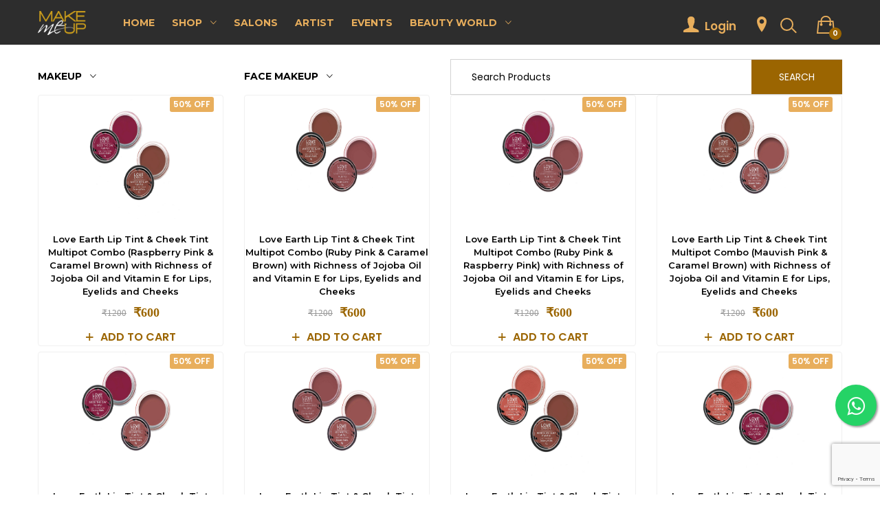

--- FILE ---
content_type: text/html; charset=UTF-8
request_url: https://makemeup.co.in/cs/1/1/makeup/face-makeup
body_size: 18863
content:


<!DOCTYPE html>
<html lang="en">

<head>
  
     <title>Face Makeup</title>
    <meta name="keywords" content="Loveearth LIQUID MOUSSE LIPSTICK-PACK, liquid mousse lipstick price">
    <meta name="description" content="We are providing the Loveearth Liquid Mousse is not your typical liquid lipstick. Instead, its rich in matte color and made with the most nutritious natural components, including Vitamin E and Jojoba Oil, brightening and moisturizing the lips.">
    <meta property="og:title" content="Face Makeup" />
    <meta property="og:description" content="We are providing the Loveearth Liquid Mousse is not your typical liquid lipstick. Instead, its rich in matte color and made with the most nutritious natural components, including Vitamin E and Jojoba Oil, brightening and moisturizing the lips." />
    <meta charset="utf-8">
<meta http-equiv="x-ua-compatible" content="ie=edge">
<meta name="robots" content="noindex, follow" />
<meta name="viewport" content="width=device-width">


<meta name="google-site-verification" content="emYJ8Qavcp-uL7u2Sjs5ZFOPuRufU-NLE0jkNOYD_wg" />

<link rel="profile" href="https://gmpg.org/xfn/11">
<link rel="canonical" href="" />



<!-- Open Graph (OG) meta tags are snippets of code that control how URLs are displayed when shared on social media  -->
<meta property="og:locale" content="en_IN" />
<meta property="og:type" content="website" />
<meta property="og:url" content="" />
<meta property="og:site_name" content="MakeMeUp is an entity created by Touchwood Entertainment Limited to make sense out of the colorful beauty industry. MakeMeUp is India’s biggest platform that connects consumers to top-notch make-up artists, beauty professionals, products, events and provides access to beauty experiences." />
<!-- For the og:image content, replace the # with a link of an image -->
<meta property="og:image" content="https://makemeup.co.in/img/site_logo.png" />
<meta name="facebook-domain-verification" content="jefwflguetyacd2dbxl9q4ceh5dgyh" />
<!-- Add site Favicon -->
<link rel="icon" href="https://makemeup.co.in/img/favicon_32.png" type="image/x-icon">
<link rel="icon" href="https://makemeup.co.in/img/favicon_180.png" type="image/x-icon">
<link rel="icon" href="https://makemeup.co.in/img/favicon_192.png" type="image/x-icon">
<link rel="icon" href="https://makemeup.co.in/img/favicon_270.png" type="image/x-icon">

<!-- <link rel="icon" href="https://makemeup.co.in/assets/images/favicon/cropped-favicon-32x32.png" sizes="32x32" />
<link rel="icon" href="https://makemeup.co.in/assets/images/favicon/cropped-favicon-192x192.png" sizes="192x192" /> -->
<!-- <link rel="apple-touch-icon" href="https://makemeup.co.in/assets/images/favicon/cropped-favicon-180x180.png" /> -->
<meta name="msapplication-TileImage" content="https://makemeup.co.in/assets/images/favicon/cropped-favicon-270x270.png" />

<!-- All CSS is here
	============================================ -->
<link rel="stylesheet" href="https://makemeup.co.in/assets/css/vendor/bootstrap.min.css" />
<link rel="stylesheet" href="https://makemeup.co.in/assets/css/vendor/font-awesome.min.css" />
<link rel="stylesheet" href="https://makemeup.co.in/assets/css/vendor/ionicons.min.css" />
<link rel="stylesheet" href="https://makemeup.co.in/assets/css/vendor/eleganticons.css" />
<link rel="stylesheet" href="https://makemeup.co.in/assets/css/plugins/select2.min.css" />
<link rel="stylesheet" href="https://makemeup.co.in/assets/css/plugins/nice-select.css" />
<link rel="stylesheet" href="https://makemeup.co.in/assets/css/plugins/animate.css" />
<link rel="stylesheet" href="https://makemeup.co.in/assets/css/plugins/swiper.min.css" />
<link rel="stylesheet" href="https://makemeup.co.in/assets/css/plugins/magnific-popup.css" />
<link rel="stylesheet" href="https://makemeup.co.in/assets/css/plugins/easyzoom.css" />
<link rel="stylesheet" href="https://makemeup.co.in/assets/css/plugins/slinky.css" />
<link rel="stylesheet" href="https://makemeup.co.in/assets/css/plugins/jquery-ui.css" />
<link rel="stylesheet" href="https://makemeup.co.in/assets/css/plugins/jquery.mb.ytplayer.min.css" />
<link rel="stylesheet" href="https://makemeup.co.in/assets/css/style.css" />


<style>
	#loading {
		width: 100%;
		height: 100%;
		top: 0px;
		left: 0px;
		position: fixed;
		display: none;
		opacity: 0.7;
		background-color: #fff;
		z-index: 99;
		text-align: center;
	}

	#loading-image {
		position: fixed;
		left: 50%;
		top: 50%;
		/* width: 100px;
		height: 100px; */
		z-index: 9999;
	}

	.header-action-wrap .header-action-login-2 a {
		font-size: 30px;
		color: #e8ae5c !important;
	}

	.header-action-search a.black>span .t-line1 {
		border: 2px solid #e8ae5c;
	}

	.header-action-search a.black>span .t-line2 {
		border: 1px solid #e8ae5c;
	}

	.main-menu>nav>ul>li>ul.mega-menu-style-1>li a.menu-title {
		color: #9b6501 !important;
	}

	.main-menu.main-menu-black>nav>ul>li>a {
		color: #e8ae5c !important;
		font-weight: bold;
	}

	.header-action-wrap .header-action-cart>a.black {
		color: #e8ae5c !important;
	}

	.mobile-menu.mobile-menu-black a {
		color: #e8ae5c !important;
	}

	.product-wrap .product-img .product-badge span {
		font-size: 12px;
		padding: 2px 5px;
	}

	.product-wrap .product-img .product-badge {
		right: 0px;
		top: 2px;
	}

	.new-price {
		font-family: 'FontAwesome' !important;
		color: #9b6501 !important;
	}

	.old-price {
		font-family: 'FontAwesome' !important;
	}

	.product-wrap .product-img .product-badge span {
		background-color: #e8ae5c;
	}

	.click_view {
		cursor: pointer;
		font-weight: bold;
		color: #e8ae5c;
	}

	.com_heading {
		font-weight: 700;
		font-size: 30px;
		line-height: 1;
	}

	.login-content form button {
		background-color: #9b6501 !important;
	}

	.login-content form .remember-forget-wrap .forget-wrap a {
		color: #9b6501 !important;
		font-weight: bold;
	}

	.sdropdown {
		position: relative;
		display: inline-block;

	}

	.sdropdown-content {
		display: none;
		color: #9b6501 !important;
		position: absolute;
		background-color: #2d2d2d;
		min-width: 160px;
		box-shadow: 0px 8px 16px 0px rgba(0, 0, 0, 0.2);
		padding: 8px 13px;
		z-index: 1;

	}

	.sdrop_down_atag {
		font-weight: 400 !important;
		font-size: 15px !important;
	}

	.sdropdown:hover .sdropdown-content {
		display: block;
	}

	.slider-area {
		position: sticky !important;
	}

	.popup-wrapper-area .popup-wrapper {
		padding: 40px 20px 20px !important;
	}

	.popup-wrapper-area .popup-wrapper {
		top: 40% !important;
	}

	@media only screen and (max-width: 600px) {
		.popup-wrapper-area .popup-wrapper {
			/* top: 50% !important; */
			width: 100% !important;
		}
	}

	.btn-warning {
		background-color: #9b6501 !important;
	}

	.text_color {
		color: #9b6501;
	}

	/* 
	.main-menu>nav>ul>li>ul.mega-menu-width1 {
		width: 1311px;
	}

	.main-menu>nav>ul>li>ul.menu-negative-mrg2 {
		left: -223px;
	} */

	.link_css:hover {
		color: green;
	}

	.popup_responsive {
		width: 100%;
		height: auto;
	}

	.mmumenu_container {
		display: flex;
		flex-flow: column wrap;
		align-content: space-between;
		/* Your container needs a fixed height, and it 
   * needs to be taller than your tallest column. */
		height: 500px;
	}

	.mmumenu_item {
		width: 24%;
		/* Optional */
		position: relative;
		/* margin-bottom: 2%;
		border-radius: 3px; */
		/* background-color: #a1cbfa;
		border: 1px solid #4290e2; */

		padding: 3px;
		box-sizing: border-box;
	}

	.mmumenu_item:hover {
		background-color: #efefef;
		padding: 5px;
	}

	.mmumenu_item a:hover {
		color: black !important;
		font-weight: 500;
	}

	.logo_img {
		height: 35px;
		width: 100%;
	}

	/* .check_box_serch {
		margin-top: 10px;
		color: #e8ae5c;
		font-weight: bold;
		
		background-color: antiquewhite;
		text-align: center;
		padding: 3px;
		border-radius: 4px;
		font-size: 15px;
		width: 94%;
	} */

	.check_box_serch input[type="radio"] {
		display: none;
	}

	.check_box_serch label {
		display: inline-block;
		background-color: #fff;
		margin-top: 10px;
		padding: 2px 8px;
		font-family: Arial;
		font-size: 16px;
		cursor: pointer;
		border-radius: 4px;
		font-weight: bold;
		border:1px solid #e8ae5c;
		text-align: center;
		color:#e8ae5c;
	}

	.check_box_serch input[type="radio"]:checked+label {
		background-color:#e8ae5c;
		border:none;
		color:#fff;
	}
	.wh_float{
	position:fixed;
	width:60px;
	height:60px;
	bottom: 100px;
    right: 5px;
	background-color:#25d366;
	color:#FFF;
	border-radius:50px;
	text-align:center;
  font-size:30px;
	box-shadow: 2px 2px 3px #999;
  z-index:100;
}

.wh_my-float{
	margin-top:16px;
}
blink {
  animation: 1s linear infinite condemned_blink_effect;
}

@keyframes condemned_blink_effect {
  0% {
	opacity: 0;
  }
  50% {
	opacity: .5;
  }
  100% {
	opacity: 1;
  }
}

</style>

<!-- Google tag (gtag.js) -->
<!-- <script async src="https://www.googletagmanager.com/gtag/js?id=AW-349688728"></script>
<script>
	window.dataLayer = window.dataLayer || [];

	function gtag() {
		dataLayer.push(arguments);
	}
	gtag('js', new Date());

	gtag('config', 'AW-349688728');
</script> -->

 
<!-- Google tag (gtag.js) -->
<script async src="https://www.googletagmanager.com/gtag/js?id=G-2KSEJQB4KY"></script>
<script>
  window.dataLayer = window.dataLayer || [];
  function gtag(){dataLayer.push(arguments);}
  gtag('js', new Date());

  gtag('config', 'G-2KSEJQB4KY');
</script>

 

<!-- Meta Pixel Code -->
<script>
	! function(f, b, e, v, n, t, s) {
		if (f.fbq) return;
		n = f.fbq = function() {
			n.callMethod ?
				n.callMethod.apply(n, arguments) : n.queue.push(arguments)
		};
		if (!f._fbq) f._fbq = n;
		n.push = n;
		n.loaded = !0;
		n.version = '2.0';
		n.queue = [];
		t = b.createElement(e);
		t.async = !0;
		t.src = v;
		s = b.getElementsByTagName(e)[0];
		s.parentNode.insertBefore(t, s)
	}(window, document, 'script',
		'https://connect.facebook.net/en_US/fbevents.js');
	fbq('init', '419170390107568');
	fbq('track', 'PageView');
</script>
<noscript><img height="1" width="1" style="display:none" src="https://www.facebook.com/tr?id=419170390107568&ev=PageView&noscript=1" /></noscript>
<!-- End Meta Pixel Code -->    <style>
        .texton_img {
            position: relative;
            font-family: Arial;
        }

        .text-block {
            position: absolute;
            bottom: 0;
            background: rgb(0, 0, 0);
            /* Fallback color */
            background: rgba(0, 0, 0, 0.5);
            /* Black background with 0.5 opacity */
            color: #f1f1f1;
            width: 100%;
            padding: 20px;
        }

        .vname_css {
            color: white;
            font-weight: 400;
        }

        .vaddress {
            color: blanchedalmond;
            font-weight: 400;
        }

        .select_active {
            background-color: white !important;
            text-align: left !important;
            border: none !important;
            width: auto !important;
        }


        @media only screen and (max-width: 600px) {
            .mobile_col {
                width: 50% !important;
                padding: 5px !important;
            }

            .row {
                padding-left: 2px !important;
                padding-right: 2px !important;
                padding-right: calc(var(--bs-gutter-x) * .1);
                padding-left: calc(var(--bs-gutter-x) * .1);
            }

            .product_title {
                font-size: 12px !important;
                height: 20px;
                overflow-y: hidden;
            }

            .category-select select {
                width: 100% !important;
            }
        }

        .category-select select {
            text-align: center;

            height: 50px;
            background-color: #f1f1f1;
            border: 1px solid #ccc;
            width: 50%;
            padding: 5px 25px;
            color: black;
            cursor: pointer;
            -moz-appearance: none;
            -webkit-appearance: none;
            font-weight: 700;
            background-color: #f1f1f1;
            background: rgba(0, 0, 0, 0) url(../../assets/images/icon-img/select.png) no-repeat scroll right 18px center;
        }

        .product-wrap .product-action-3 {
            margin: 10px 0 0;
            -webkit-transition: .5s;
            -o-transition: .5s;
            transition: .5s;
            opacity: 1;
            visibility: unset;
        }

        .responsive_img {
            background-position: center;
            max-width: 90%;
            height: 200px;
            top: 0;
            left: 0;
            right: 0;
            bottom: 0;
            background-repeat: no-repeat;
            background-size: contain;
        }

        .main-menu.menu-line-height-5>nav>ul>li>a {
            line-height: 50px;
        }

        .bg-white {
            background-color: #ffffff;
        }
    </style>
</head>

<body>
    <div class="main-wrapper main-wrapper-2">
        <div id="loading">
    <!-- <img id="loading-image" src="https://makemeup.co.in/img/site_loader.gif" alt="Loading..." /> -->
    <!-- <img id="loading-image" src="https://www.udsalonproducts.com/assests/home-page/loader.gif" alt="Loading..." /> -->
    <img id="loading-image" src="https://makemeup.co.in/img/299.gif" alt="Loading..." />
</div>
<a href="https://api.whatsapp.com/send?phone=+919015122222&text=Hi" class="wh_float" target="_blank">
    <blink><i class="fa fa-whatsapp wh_my-float"></i></blink>
</a>
    <header class="header-area border-bottom-2">
        <div class="header-large-device d-none d-lg-block">
            <!-- <div class="header-top bg-black d-none d-lg-block">
            <div class="container">
                <div class="row align-items-center">
                    <div class="col-lg-4">
                        <div class="header-content">
                            <span><i class="ion-android-call"></i> Support: (034) 900 456 789</span>
                        </div>
                    </div>
                    <div class="col-lg-8">
                        <div class="header-top-right">
                            <ul>
                                <li><i class="ion-android-pin"></i> <a href="contact-us.html">Store Location</a></li>
                                <li><i class="ion-clipboard"></i> <a href="order-tracking.html">Track Your Order</a></li>
                                <li><a href="#">$ Dollar (US) <i class="ion-ios-arrow-down"></i></a>
                                    <ul>
                                        <li><a href="#">$ Dollar (US)</a></li>
                                        <li><a href="#">€ Euro (EUR)</a></li>
                                    </ul>
                                </li>
                                <li><a href="#"><img src="assets/images/icon-img/en.png" alt=""> English <i class="ion-ios-arrow-down"></i></a>
                                    <ul>
                                        <li><a href="#"><img src="assets/images/icon-img/en.png" alt=""> English </a></li>
                                        <li><a href="#"><img src="assets/images/icon-img/fr.png" alt=""> French </a></li>
                                        <li><a href="#"><img src="assets/images/icon-img/de.png" alt=""> German </a></li>
                                    </ul>
                                </li>
                            </ul>
                        </div>
                    </div>
                </div>
            </div>
        </div> -->
            <div class="header-middle sticky-bar bg-black" style="background-color: #2d2d2d;color:#e8ae5c;height:65px;font-weight:600">
                <div class="container">
                    <div class="row align-items-center">
                        <div class="col-xl-1 col-lg-1" style="margin-top: -7px;">
                            <div class="logo">
                                <a href="https://makemeup.co.in/"><img src="https://makemeup.co.in/img/site_logo.png" class="logo_img" alt="logo"></a>
                            </div>
                        </div>
                        <div class="col-xl-7 col-lg-8" style="margin-top: -7px;">
                            <div class="main-menu main-menu-black menu-line-height-4 main-menu-resp-padding">
                                <nav>
                                    <ul>
                                        <li><a href="https://makemeup.co.in/">&nbsp;&nbsp;&nbsp;&nbsp;&nbsp;&nbsp;Home</a></li>
                                        <li><a href="https://makemeup.co.in/shop">Shop <i class="ion-ios-arrow-down"></i></a>
                                            <ul class="mega-menu-style-1 mega-menu-width1 menu-negative-mrg2 mega-menu-style-1-padding2">

                                                <div class="mmumenu_container ">
                                                                                                            <div class="mmumenu_item">
                                                            <a style="color: #9b6501 !important;" class="menu-title" href="https://makemeup.co.in/c/1/makeup">
                                                                Makeup                                                            </a>
                                                                                                                            <li style="padding-top:8px"><a class="link_css" style="color:#999; " href="https://makemeup.co.in/cs/1/1/makeup/face-makeup">Face Makeup</a></li>
                                                                                                                            <li style="padding-top:8px"><a class="link_css" style="color:#999; " href="https://makemeup.co.in/cs/1/2/makeup/eye-makeup">Eye Makeup</a></li>
                                                                                                                            <li style="padding-top:8px"><a class="link_css" style="color:#999; " href="https://makemeup.co.in/cs/1/3/makeup/lip-makeup">Lip Makeup</a></li>
                                                                                                                            <li style="padding-top:8px"><a class="link_css" style="color:#999; " href="https://makemeup.co.in/cs/1/5/makeup/brushes-tools">Brushes & Tools</a></li>
                                                                                                                    </div>
                                                                                                            <div class="mmumenu_item">
                                                            <a style="color: #9b6501 !important;" class="menu-title" href="https://makemeup.co.in/c/3/hair-care">
                                                                Hair Care                                                            </a>
                                                                                                                            <li style="padding-top:8px"><a class="link_css" style="color:#999; " href="https://makemeup.co.in/cs/3/19/hair-care/shampoo-conditioners-">Shampoo & Conditioners </a></li>
                                                                                                                            <li style="padding-top:8px"><a class="link_css" style="color:#999; " href="https://makemeup.co.in/cs/3/20/hair-care/nourishment">Nourishment</a></li>
                                                                                                                            <li style="padding-top:8px"><a class="link_css" style="color:#999; " href="https://makemeup.co.in/cs/3/21/hair-care/hair-styling-tools">Hair Styling & Tools</a></li>
                                                                                                                    </div>
                                                                                                            <div class="mmumenu_item">
                                                            <a style="color: #9b6501 !important;" class="menu-title" href="https://makemeup.co.in/c/4/personal-care">
                                                                Personal Care                                                            </a>
                                                                                                                            <li style="padding-top:8px"><a class="link_css" style="color:#999; " href="https://makemeup.co.in/cs/4/43/personal-care/hand-feet-care">Hand & Feet care</a></li>
                                                                                                                            <li style="padding-top:8px"><a class="link_css" style="color:#999; " href="https://makemeup.co.in/cs/4/47/personal-care/bath-body-care">Bath & Body Care</a></li>
                                                                                                                            <li style="padding-top:8px"><a class="link_css" style="color:#999; " href="https://makemeup.co.in/cs/4/348/personal-care/personal-hygiene">Personal Hygiene</a></li>
                                                                                                                    </div>
                                                                                                            <div class="mmumenu_item">
                                                            <a style="color: #9b6501 !important;" class="menu-title" href="https://makemeup.co.in/c/13/men-care">
                                                                Men Care                                                            </a>
                                                                                                                            <li style="padding-top:8px"><a class="link_css" style="color:#999; " href="https://makemeup.co.in/cs/13/50/men-care/bath-body-care">Bath & Body Care</a></li>
                                                                                                                            <li style="padding-top:8px"><a class="link_css" style="color:#999; " href="https://makemeup.co.in/cs/13/51/men-care/skincare">Skincare</a></li>
                                                                                                                            <li style="padding-top:8px"><a class="link_css" style="color:#999; " href="https://makemeup.co.in/cs/13/52/men-care/haircare">Haircare</a></li>
                                                                                                                    </div>
                                                                                                            <div class="mmumenu_item">
                                                            <a style="color: #9b6501 !important;" class="menu-title" href="https://makemeup.co.in/c/14/junior-care">
                                                                Junior Care                                                            </a>
                                                                                                                            <li style="padding-top:8px"><a class="link_css" style="color:#999; " href="https://makemeup.co.in/cs/14/56/junior-care/baby-creams-ointments">Baby Creams & Ointments</a></li>
                                                                                                                            <li style="padding-top:8px"><a class="link_css" style="color:#999; " href="https://makemeup.co.in/cs/14/57/junior-care/shampoo-conditioners-">Shampoo & Conditioners </a></li>
                                                                                                                            <li style="padding-top:8px"><a class="link_css" style="color:#999; " href="https://makemeup.co.in/cs/14/58/junior-care/oil-powder">Oil & Powder</a></li>
                                                                                                                            <li style="padding-top:8px"><a class="link_css" style="color:#999; " href="https://makemeup.co.in/cs/14/59/junior-care/soaps-bodywash">Soaps & Bodywash</a></li>
                                                                                                                            <li style="padding-top:8px"><a class="link_css" style="color:#999; " href="https://makemeup.co.in/cs/14/378/junior-care/baby-grooming">Baby Grooming</a></li>
                                                                                                                    </div>
                                                                                                            <div class="mmumenu_item">
                                                            <a style="color: #9b6501 !important;" class="menu-title" href="https://makemeup.co.in/c/15/fragrance">
                                                                Fragrance                                                            </a>
                                                                                                                            <li style="padding-top:8px"><a class="link_css" style="color:#999; " href="https://makemeup.co.in/cs/15/60/fragrance/fragrance-for-women">Fragrance for Women</a></li>
                                                                                                                            <li style="padding-top:8px"><a class="link_css" style="color:#999; " href="https://makemeup.co.in/cs/15/61/fragrance/fragrance-for-men">Fragrance for Men</a></li>
                                                                                                                            <li style="padding-top:8px"><a class="link_css" style="color:#999; " href="https://makemeup.co.in/cs/15/328/fragrance/unisex">Unisex</a></li>
                                                                                                                    </div>
                                                                                                            <div class="mmumenu_item">
                                                            <a style="color: #9b6501 !important;" class="menu-title" href="https://makemeup.co.in/c/16/health-wellness">
                                                                Health & Wellness                                                            </a>
                                                                                                                            <li style="padding-top:8px"><a class="link_css" style="color:#999; " href="https://makemeup.co.in/cs/16/347/health-wellness/wellness-equipments">Wellness Equipments</a></li>
                                                                                                                            <li style="padding-top:8px"><a class="link_css" style="color:#999; " href="https://makemeup.co.in/cs/16/362/health-wellness/home-living">Home & Living</a></li>
                                                                                                                            <li style="padding-top:8px"><a class="link_css" style="color:#999; " href="https://makemeup.co.in/cs/16/365/health-wellness/health-food-drinks">Health Food & Drinks</a></li>
                                                                                                                    </div>
                                                                                                            <div class="mmumenu_item">
                                                            <a style="color: #9b6501 !important;" class="menu-title" href="https://makemeup.co.in/c/17/equipments-tools">
                                                                Equipments & Tools                                                            </a>
                                                                                                                            <li style="padding-top:8px"><a class="link_css" style="color:#999; " href="https://makemeup.co.in/cs/17/67/equipments-tools/massage-tools">Massage Tools</a></li>
                                                                                                                            <li style="padding-top:8px"><a class="link_css" style="color:#999; " href="https://makemeup.co.in/cs/17/68/equipments-tools/shaving-tools">Shaving Tools</a></li>
                                                                                                                            <li style="padding-top:8px"><a class="link_css" style="color:#999; " href="https://makemeup.co.in/cs/17/69/equipments-tools/hair-styling-tools">Hair Styling Tools</a></li>
                                                                                                                            <li style="padding-top:8px"><a class="link_css" style="color:#999; " href="https://makemeup.co.in/cs/17/70/equipments-tools/hair-removal-tools">Hair Removal Tools</a></li>
                                                                                                                            <li style="padding-top:8px"><a class="link_css" style="color:#999; " href="https://makemeup.co.in/cs/17/71/equipments-tools/face-skin-tools">Face & Skin Tools</a></li>
                                                                                                                            <li style="padding-top:8px"><a class="link_css" style="color:#999; " href="https://makemeup.co.in/cs/17/438/equipments-tools/appliances">Appliances</a></li>
                                                                                                                    </div>
                                                                                                            <div class="mmumenu_item">
                                                            <a style="color: #9b6501 !important;" class="menu-title" href="https://makemeup.co.in/c/18/nails">
                                                                Nails                                                            </a>
                                                                                                                            <li style="padding-top:8px"><a class="link_css" style="color:#999; " href="https://makemeup.co.in/cs/18/72/nails/nail-polish">Nail Polish</a></li>
                                                                                                                            <li style="padding-top:8px"><a class="link_css" style="color:#999; " href="https://makemeup.co.in/cs/18/73/nails/nail-kits-tools">Nail Kits & Tools</a></li>
                                                                                                                            <li style="padding-top:8px"><a class="link_css" style="color:#999; " href="https://makemeup.co.in/cs/18/76/nails/nail-polish-remover">Nail Polish Remover</a></li>
                                                                                                                            <li style="padding-top:8px"><a class="link_css" style="color:#999; " href="https://makemeup.co.in/cs/18/77/nails/false-nails-application-kits">False Nails & Application Kits</a></li>
                                                                                                                    </div>
                                                                                                            <div class="mmumenu_item">
                                                            <a style="color: #9b6501 !important;" class="menu-title" href="https://makemeup.co.in/c/19/eyelash">
                                                                Eyelash                                                            </a>
                                                                                                                            <li style="padding-top:8px"><a class="link_css" style="color:#999; " href="https://makemeup.co.in/cs/19/79/eyelash/eyelash-extension">Eyelash Extension</a></li>
                                                                                                                    </div>
                                                                                                            <div class="mmumenu_item">
                                                            <a style="color: #9b6501 !important;" class="menu-title" href="https://makemeup.co.in/c/50/gifting-combos">
                                                                Gifting & Combos                                                            </a>
                                                                                                                            <li style="padding-top:8px"><a class="link_css" style="color:#999; " href="https://makemeup.co.in/cs/50/360/gifting-combos/gift-sets">Gift Sets</a></li>
                                                                                                                            <li style="padding-top:8px"><a class="link_css" style="color:#999; " href="https://makemeup.co.in/cs/50/361/gifting-combos/combos">Combos</a></li>
                                                                                                                    </div>
                                                                                                            <div class="mmumenu_item">
                                                            <a style="color: #9b6501 !important;" class="menu-title" href="https://makemeup.co.in/c/2/skincare">
                                                                Skincare                                                            </a>
                                                                                                                            <li style="padding-top:8px"><a class="link_css" style="color:#999; " href="https://makemeup.co.in/cs/2/6/skincare/cleanser">Cleanser</a></li>
                                                                                                                            <li style="padding-top:8px"><a class="link_css" style="color:#999; " href="https://makemeup.co.in/cs/2/7/skincare/toner-face-mists">Toner & Face Mists</a></li>
                                                                                                                            <li style="padding-top:8px"><a class="link_css" style="color:#999; " href="https://makemeup.co.in/cs/2/8/skincare/moisturiser-">Moisturiser </a></li>
                                                                                                                            <li style="padding-top:8px"><a class="link_css" style="color:#999; " href="https://makemeup.co.in/cs/2/9/skincare/masks-">Masks </a></li>
                                                                                                                            <li style="padding-top:8px"><a class="link_css" style="color:#999; " href="https://makemeup.co.in/cs/2/10/skincare/sunscreen">Sunscreen</a></li>
                                                                                                                            <li style="padding-top:8px"><a class="link_css" style="color:#999; " href="https://makemeup.co.in/cs/2/11/skincare/body-care">Body Care</a></li>
                                                                                                                            <li style="padding-top:8px"><a class="link_css" style="color:#999; " href="https://makemeup.co.in/cs/2/12/skincare/eye-care">Eye Care</a></li>
                                                                                                                            <li style="padding-top:8px"><a class="link_css" style="color:#999; " href="https://makemeup.co.in/cs/2/13/skincare/lip-care">Lip Care</a></li>
                                                                                                                            <li style="padding-top:8px"><a class="link_css" style="color:#999; " href="https://makemeup.co.in/cs/2/16/skincare/massagers-tools">Massagers & Tools</a></li>
                                                                                                                            <li style="padding-top:8px"><a class="link_css" style="color:#999; " href="https://makemeup.co.in/cs/2/17/skincare/face-body-oils">Face / Body Oils</a></li>
                                                                                                                            <li style="padding-top:8px"><a class="link_css" style="color:#999; " href="https://makemeup.co.in/cs/2/366/skincare/face-treatment">Face Treatment</a></li>
                                                                                                                            <li style="padding-top:8px"><a class="link_css" style="color:#999; " href="https://makemeup.co.in/cs/2/367/skincare/serum">Serum</a></li>
                                                                                                                    </div>
                                                    
                                                </div>
                                            </ul>
                                        </li>
                                        <li><a href="https://makemeup.co.in/salon">Salons</a></li>
                                        <li><a href="https://makemeup.co.in/artist">Artist</a></li>
                                        <li><a href="https://makemeup.co.in/events">Events</a></li>
                                        <!-- <li><a href="https://makemeup.co.in/courses">COURSES</a></li> -->
                                        <li><a href="#">Beauty World <i class="ion-ios-arrow-down"></i></a>
                                            <ul class="sub-menu-width">
                                                <li><a href="https://makemeup.co.in/stories">Stories </a></li>
                                                <li><a href="https://makemeup.co.in/videos">Videos</a></li>
                                            </ul>
                                        </li>

                                    </ul>
                                </nav>
                            </div>
                        </div>
                        <div class="col-xl-4 col-lg-3">
                            <div class="header-action-wrap">

                                                                    <div class="header-action-login-2">
                                        <a class="open_login_modals" href="#">
                                            <i class="t-icon ion-person"></i><small style="vertical-align: middle;font-size:17px;">&nbsp;&nbsp;Login</small>
                                        </a>
                                    </div>
                                                                <div class="header-action-cart header-action-cart-mrg3">
                                    <a href="#!" onclick="gps_popup(0)">
                                        <i style="color: #e8ae5c" class="t-icon ion-location"></i>
                                    </a>
                                </div>&nbsp;&nbsp;&nbsp;
                                <div class="header-action-search header-action-search-mrg3">
                                    <a class="cart-active black" href="#!" onclick="get_cart_datas(3)">
                                        <span class="t-icon">
                                            <span class="t-line1"></span>
                                            <span class="t-line2"></span>
                                        </span>
                                    </a>
                                </div>
                                <div class="header-action-cart header-action-cart-mrg3">
                                    <a id="ecom_cart_user" class="cart-active black Cart_com_click" href="https://makemeup.co.in/cart_list.php">
                                        <i class="ion-bag"></i>
                                        <span class="product-count bg-theme-color-golden ecom_cart_cnt_add_show">0</span>
                                    </a>
                                    <!-- <a id="service_cart_user" style="display:none" class="cart-active black" href="#!" onclick="get_cart_datas(2)">
                                        <img src="https://makemeup.co.in/img/scart.png">
                                        <span class="product-count bg-theme-color-golden" id="service_cart_cnt_add_show">0</span>
                                    </a> -->
                                </div>
                            </div>
                        </div>
                    </div>
                </div>
            </div>
        </div>
        <div class="header-small-device d-block d-lg-none sticky-bar mobile-header-padding " style="background-color: #2d2d2d;color:#9b6501;height:50px">
            <div class="container-fluid">
                <div class="row align-items-center">
                    <div class="col-md-4 col-3" style="margin-top: -16px;">
                        <div class="logo logo-center-responsive">
                            <a href="https://makemeup.co.in/"><img src="https://makemeup.co.in/img/site_logo.png" height="35px" alt="logo"></a>
                        </div>
                    </div>
                    <div class="col-md-8 col-9" style="margin-top: -16px;">
                        <div class="header-action-wrap">

                                                            <div class="header-action-login-2">
                                    <a class="open_login_modals" href="#">
                                        <i class="t-icon ion-person"></i><small style="vertical-align: middle;font-size:17px;">&nbsp;&nbsp;Login</small>
                                    </a>
                                </div>
                            

                            <!-- <div class="header-action-login-2">
                                <a data-bs-toggle="modal" data-bs-target="#loginActive" href="#"><i class="t-icon ion-person"></i></a>
                            </div> -->
                            <div class="header-action-cart header-action-cart-mrg3">
                                <a class="cart-active black Cart_com_click" href="https://makemeup.co.in/cart_list.php">
                                    <i class="ion-bag"></i>
                                    <span class="product-count bg-theme-color-golden ecom_cart_cnt_add_show">0</span>
                                </a>
                                &nbsp;&nbsp;&nbsp;&nbsp;
                                                            </div>&nbsp;&nbsp;&nbsp;&nbsp;
                            <div class="header-action-search header-action-search-mrg3">
                                <a class="cart-active black" href="#!" onclick="get_cart_datas(3)">
                                    <span class="t-icon">
                                        <span class="t-line1"></span>
                                        <span class="t-line2"></span>
                                    </span>
                                </a>
                            </div>

                            <div class="mobile-menu mobile-menu-black">
                                <a class="mobile-menu-active-button" href="#"><i class="ion-navicon"></i></a>
                            </div>
                        </div>
                    </div>
                </div>
            </div>
        </div>
    </header>
    <div class="sidebar-cart-active">
        <div class="sidebar-cart-all">
            <a class="cart-close" href="#"><i class="icon_close"></i> Close </a>
            <div class="cart-content" id="812d106b3f6e0fdcb7eff902b07c4de9" style="font-family: 'FontAwesome';">

            </div>
        </div>
    </div>
<div class="popup-wrapper-area  text-center" id="gps_loacation_change">
    <div class="popup-wrapper">
        <h6>Move the location Marker choose your loaction</h6>
        <span class="popup-off map_popup_close"><i class="icon_close"></i></span>
        <div class="newsletter-popup-content">
            <div id="mc_embed_signup" class="popup-subscribe-form">
                <div id="8c6fb2ee595ce1f58a7d2f37d54ce823" style="height:300px;">

                </div>
                <p id="gpsaddres_format" style="text-align: justify;color:#e8ae5c;font-weight:600"></p>
                <button type="button" onclick="choosed_address()" id="choose_addr_btn" class="text-white bold   btn btn-info  btn-sm hidden">Choose Address</button>
                <button type="button" onclick="Change_lat_long()" id="change_location_btn" class="text-white bold   btn btn-info  btn-sm hidden">Change Location</button>
            </div>
        </div>
    </div>
</div>

<div class="popup-wrapper-area  text-center" id="news_letter_popup">
    <div class="popup-wrapper" style="max-width:450px;">
        <span class="popup-off news_letter_popup_close " id="close-icon-home-page"><i class="icon_close"></i></span>
        <div class="newsletter-popup-content row">

          
            <div class="col-sm-12 col-md-12">
                <h2>Join the MakeMeUp community</h2>
                <p style="text-align:center;color: #9b6501;font-weight: 600;width: 100%;">Be the first to know about special promotions, events, beauty advices and much more.</p>
                <div class="col-lg-12 col-md-12">

                    <div id="mc_embed_signup" class="subscribe-form-5 subscribe-form-5-modify-2">

                        <form id="email_sub_form_id" class="validate subscribe-form-style-5" novalidate="" name="mc-embedded-subscribe-form" method="post">

                            <div class="mc-form-5">

                                <input class="email" type="email" required="" placeholder="Your E-mail" style="padding:10px;text-align: center;" name="email" value="">
                                <input type="hidden" name="action" value="web_email_subscribe">
                                <br /><br />
                                <div class=" theme-color-golden">
                                    <button style="background-color: #9b6501;color:white;width: 100%;border: none;border-radius: 5px;padding: 10px;" id="mc-embedded-subscribe" type="submit" class="button" name="subscribe" value="Subscribe">Subscribe</button>
                                    <!-- <input   class="button" type="submit" name="subscribe" value="Subscribe"> -->
                                </div>
                            </div>
                        </form>
                    </div>
                </div>
            </div>

        </div>
    </div>
</div>

<div class="popup-wrapper-area  text-center" id="common_popup">
    <div class="popup-wrapper">
        <h5 id="common_popup_title"></h5>
        <span class="popup-off common_popup_close"><i class="icon_close"></i></span>
        <div class="newsletter-popup-content">
            <div class="popup-subscribe-form" id="com_data_load_element">

            </div>
        </div>
        <center><button type="button" class="btn common_popup_close text-white bold btn-sm btn-warning popupok_btn">OK</button></center>
    </div>
</div>


        <div class="product-banner-area  pt-20">
            <div class="container">
                                    <div class="row">
                        <div class=" col-sm-4 col-xs-6 col-xl-3">
                            <div class="main-menu main-menu-black menu-line-height-5 main-menu-resp-padding" style="margin-top:0px ;">
                                <nav>
                                    <ul>
                                        <li style="height: 50px;">
                                            <a href="#" style="color:black !important ">Makeup                                                <i class="ion-ios-arrow-down"></i></a>
                                            <ul class="sub-menu-width">
                                                                                                    <li><a href="https://makemeup.co.in/c/1/makeup"> Makeup</a></li>
                                                                                                    <li><a href="https://makemeup.co.in/c/3/hair-care"> Hair Care</a></li>
                                                                                                    <li><a href="https://makemeup.co.in/c/4/personal-care"> Personal Care</a></li>
                                                                                                    <li><a href="https://makemeup.co.in/c/13/men-care"> Men Care</a></li>
                                                                                                    <li><a href="https://makemeup.co.in/c/14/junior-care"> Junior Care</a></li>
                                                                                                    <li><a href="https://makemeup.co.in/c/15/fragrance"> Fragrance</a></li>
                                                                                                    <li><a href="https://makemeup.co.in/c/16/health-wellness"> Health & Wellness</a></li>
                                                                                                    <li><a href="https://makemeup.co.in/c/17/equipments-tools"> Equipments & Tools</a></li>
                                                                                                    <li><a href="https://makemeup.co.in/c/18/nails"> Nails</a></li>
                                                                                                    <li><a href="https://makemeup.co.in/c/19/eyelash"> Eyelash</a></li>
                                                                                                    <li><a href="https://makemeup.co.in/c/50/gifting-combos"> Gifting & Combos</a></li>
                                                                                                    <li><a href="https://makemeup.co.in/c/2/skincare"> Skincare</a></li>
                                                                                            </ul>
                                        </li>
                                    </ul>
                                </nav>
                            </div>
                        </div>
                        <div class=" col-sm-4 col-xs-6 col-xl-3">


                            <div class="main-menu main-menu-black menu-line-height-5 main-menu-resp-padding" style="margin-top:0px ;">
                                <nav>
                                    <ul>
                                        <li style="height: 50px;">
                                            <a href="#" style="color:black !important ">Face Makeup                                                <i class="ion-ios-arrow-down"></i></a>
                                            <ul class="sub-menu-width">
                                                                                                    <li><a href="https://makemeup.co.in/cs/1/1/makeup/face-makeup"> Face Makeup</a></li>
                                                                                                    <li><a href="https://makemeup.co.in/cs/1/2/makeup/eye-makeup"> Eye Makeup</a></li>
                                                                                                    <li><a href="https://makemeup.co.in/cs/1/3/makeup/lip-makeup"> Lip Makeup</a></li>
                                                                                                    <li><a href="https://makemeup.co.in/cs/1/5/makeup/brushes-tools"> Brushes & Tools</a></li>
                                                                                            </ul>
                                        </li>
                                    </ul>
                                </nav>
                            </div>


                        </div>
                        <div class="col-md-6">
                            <div id="mc_embed_signup" class="subscribe-form-5">
                                <form id="mc-embedded-subscribe-form" class="validate subscribe-form-style-6" name="mc-embedded-subscribe-form" method="post">
                                    <div id="mc_embed_signup_scroll" class="mc-form-5" style="border: 1px solid lightgrey;">
                                        <input class="text" type="text" id="ecom_search_val" required="" placeholder="Search Products" name="search_query" value="">

                                        <div class="clear-5">
                                            <input id="mc-embedded-subscribe" onclick="search_ecom()" style="background-color:#9b6501" class="button" type="button" name="search_product" value="SEARCH">
                                        </div>
                                    </div>
                                </form>
                            </div>
                        </div>
                    </div>
                                <div class="row" id="pro_list_data">

                                            <div class=" col-sm-4 col-xs-6 col-xl-3 pb-2 mobile_col">

                            <div class="product-wrap" style="border: 1px solid #F0F0F0;border-radius: 4px">
                                <center>
                                    <a href="https://makemeup.co.in/d/9341/face-makeup/love-earth-lip-tint-cheek-tint-multipot-combo-raspberry-pink-caramel-brown-with-richness-of-jojoba-oil-and-vitamin-e-for-lips-eyelids-and-cheeks">
                                        <div class="product-img responsive_img" loading="lazy" style="">

                                            <img loading="lazy" class="default-img" src="https://i.postimg.cc/W3jxT10B/1.jpg" style="height:180px;width:180px" alt="">

                                            <!-- <img class="hover-img" src="https://i.postimg.cc/yNXDgqK9/2.png"  style="height:180px;width:180px" alt=""> -->


                                                                                            <div class="product-badge">
                                                    <span>50%&nbsp;OFF</span>
                                                </div>
                                                                                    </div>
                                    </a>
                                </center>
                                <div class="product-content product-content-modify theme-color-golden text-center">
                                    <h3 style="font-size:13px;"><a href="https://makemeup.co.in/d/9341/face-makeup/love-earth-lip-tint-cheek-tint-multipot-combo-raspberry-pink-caramel-brown-with-richness-of-jojoba-oil-and-vitamin-e-for-lips-eyelids-and-cheeks">Love Earth Lip Tint & Cheek Tint Multipot Combo (Raspberry Pink & Caramel Brown) with Richness of Jojoba Oil and Vitamin E for Lips, Eyelids and Cheeks</a></h3>
                                    <div class="product-price-2">
                                                                                    <span class="old-price">₹1200</span>
                                                                                <span class="new-price">₹600</span>
                                    </div>
                                </div>
                                <div style="text-align:center;color:#87CEEB;font-weight:500">
                                                                    </div>
                                <div class="product-action-3 product-action-3-golden text-center">
                                                                                <a href="#!" title="Add to cart" class="ecom_add_to_cart" data-id="9341" data-vid="25"><i class="ion-plus"></i> Add to cart</a>
                                                                        </div>
                            </div>
                        </div>
                                            <div class=" col-sm-4 col-xs-6 col-xl-3 pb-2 mobile_col">

                            <div class="product-wrap" style="border: 1px solid #F0F0F0;border-radius: 4px">
                                <center>
                                    <a href="https://makemeup.co.in/d/9340/face-makeup/love-earth-lip-tint-cheek-tint-multipot-combo-ruby-pink-caramel-brown-with-richness-of-jojoba-oil-and-vitamin-e-for-lips-eyelids-and-cheeks">
                                        <div class="product-img responsive_img" loading="lazy" style="">

                                            <img loading="lazy" class="default-img" src="https://i.postimg.cc/63246Bwh/1.jpg" style="height:180px;width:180px" alt="">

                                            <!-- <img class="hover-img" src="https://i.postimg.cc/yNXDgqK9/2.png"  style="height:180px;width:180px" alt=""> -->


                                                                                            <div class="product-badge">
                                                    <span>50%&nbsp;OFF</span>
                                                </div>
                                                                                    </div>
                                    </a>
                                </center>
                                <div class="product-content product-content-modify theme-color-golden text-center">
                                    <h3 style="font-size:13px;"><a href="https://makemeup.co.in/d/9340/face-makeup/love-earth-lip-tint-cheek-tint-multipot-combo-ruby-pink-caramel-brown-with-richness-of-jojoba-oil-and-vitamin-e-for-lips-eyelids-and-cheeks">Love Earth Lip Tint & Cheek Tint Multipot Combo (Ruby Pink & Caramel Brown) with Richness of Jojoba Oil and Vitamin E for Lips, Eyelids and Cheeks</a></h3>
                                    <div class="product-price-2">
                                                                                    <span class="old-price">₹1200</span>
                                                                                <span class="new-price">₹600</span>
                                    </div>
                                </div>
                                <div style="text-align:center;color:#87CEEB;font-weight:500">
                                                                    </div>
                                <div class="product-action-3 product-action-3-golden text-center">
                                                                                <a href="#!" title="Add to cart" class="ecom_add_to_cart" data-id="9340" data-vid="25"><i class="ion-plus"></i> Add to cart</a>
                                                                        </div>
                            </div>
                        </div>
                                            <div class=" col-sm-4 col-xs-6 col-xl-3 pb-2 mobile_col">

                            <div class="product-wrap" style="border: 1px solid #F0F0F0;border-radius: 4px">
                                <center>
                                    <a href="https://makemeup.co.in/d/9339/face-makeup/love-earth-lip-tint-cheek-tint-multipot-combo-ruby-pink-raspberry-pink-with-richness-of-jojoba-oil-and-vitamin-e-for-lips-eyelids-and-cheeks">
                                        <div class="product-img responsive_img" loading="lazy" style="">

                                            <img loading="lazy" class="default-img" src="https://i.postimg.cc/d3fCmDBp/1.jpg" style="height:180px;width:180px" alt="">

                                            <!-- <img class="hover-img" src="https://i.postimg.cc/yNXDgqK9/2.png"  style="height:180px;width:180px" alt=""> -->


                                                                                            <div class="product-badge">
                                                    <span>50%&nbsp;OFF</span>
                                                </div>
                                                                                    </div>
                                    </a>
                                </center>
                                <div class="product-content product-content-modify theme-color-golden text-center">
                                    <h3 style="font-size:13px;"><a href="https://makemeup.co.in/d/9339/face-makeup/love-earth-lip-tint-cheek-tint-multipot-combo-ruby-pink-raspberry-pink-with-richness-of-jojoba-oil-and-vitamin-e-for-lips-eyelids-and-cheeks">Love Earth Lip Tint & Cheek Tint Multipot Combo (Ruby Pink & Raspberry Pink) with Richness of Jojoba Oil and Vitamin E for Lips, Eyelids and Cheeks</a></h3>
                                    <div class="product-price-2">
                                                                                    <span class="old-price">₹1200</span>
                                                                                <span class="new-price">₹600</span>
                                    </div>
                                </div>
                                <div style="text-align:center;color:#87CEEB;font-weight:500">
                                                                    </div>
                                <div class="product-action-3 product-action-3-golden text-center">
                                                                                <a href="#!" title="Add to cart" class="ecom_add_to_cart" data-id="9339" data-vid="25"><i class="ion-plus"></i> Add to cart</a>
                                                                        </div>
                            </div>
                        </div>
                                            <div class=" col-sm-4 col-xs-6 col-xl-3 pb-2 mobile_col">

                            <div class="product-wrap" style="border: 1px solid #F0F0F0;border-radius: 4px">
                                <center>
                                    <a href="https://makemeup.co.in/d/9338/face-makeup/love-earth-lip-tint-cheek-tint-multipot-combo-mauvish-pink-caramel-brown-with-richness-of-jojoba-oil-and-vitamin-e-for-lips-eyelids-and-cheeks">
                                        <div class="product-img responsive_img" loading="lazy" style="">

                                            <img loading="lazy" class="default-img" src="https://i.postimg.cc/t4qbtD10/1.jpg" style="height:180px;width:180px" alt="">

                                            <!-- <img class="hover-img" src="https://i.postimg.cc/yNXDgqK9/2.png"  style="height:180px;width:180px" alt=""> -->


                                                                                            <div class="product-badge">
                                                    <span>50%&nbsp;OFF</span>
                                                </div>
                                                                                    </div>
                                    </a>
                                </center>
                                <div class="product-content product-content-modify theme-color-golden text-center">
                                    <h3 style="font-size:13px;"><a href="https://makemeup.co.in/d/9338/face-makeup/love-earth-lip-tint-cheek-tint-multipot-combo-mauvish-pink-caramel-brown-with-richness-of-jojoba-oil-and-vitamin-e-for-lips-eyelids-and-cheeks">Love Earth Lip Tint & Cheek Tint Multipot Combo (Mauvish Pink & Caramel Brown) with Richness of Jojoba Oil and Vitamin E for Lips, Eyelids and Cheeks</a></h3>
                                    <div class="product-price-2">
                                                                                    <span class="old-price">₹1200</span>
                                                                                <span class="new-price">₹600</span>
                                    </div>
                                </div>
                                <div style="text-align:center;color:#87CEEB;font-weight:500">
                                                                    </div>
                                <div class="product-action-3 product-action-3-golden text-center">
                                                                                <a href="#!" title="Add to cart" class="ecom_add_to_cart" data-id="9338" data-vid="25"><i class="ion-plus"></i> Add to cart</a>
                                                                        </div>
                            </div>
                        </div>
                                            <div class=" col-sm-4 col-xs-6 col-xl-3 pb-2 mobile_col">

                            <div class="product-wrap" style="border: 1px solid #F0F0F0;border-radius: 4px">
                                <center>
                                    <a href="https://makemeup.co.in/d/9337/face-makeup/love-earth-lip-tint-cheek-tint-multipot-combo-mauvish-pink-raspberry-pink-with-richness-of-jojoba-oil-and-vitamin-e-for-lips-eyelids-and-cheeks">
                                        <div class="product-img responsive_img" loading="lazy" style="">

                                            <img loading="lazy" class="default-img" src="https://i.postimg.cc/C5k8Ncfp/1.jpg" style="height:180px;width:180px" alt="">

                                            <!-- <img class="hover-img" src="https://i.postimg.cc/yNXDgqK9/2.png"  style="height:180px;width:180px" alt=""> -->


                                                                                            <div class="product-badge">
                                                    <span>50%&nbsp;OFF</span>
                                                </div>
                                                                                    </div>
                                    </a>
                                </center>
                                <div class="product-content product-content-modify theme-color-golden text-center">
                                    <h3 style="font-size:13px;"><a href="https://makemeup.co.in/d/9337/face-makeup/love-earth-lip-tint-cheek-tint-multipot-combo-mauvish-pink-raspberry-pink-with-richness-of-jojoba-oil-and-vitamin-e-for-lips-eyelids-and-cheeks">Love Earth Lip Tint & Cheek Tint Multipot Combo (Mauvish Pink & Raspberry Pink) with Richness of Jojoba Oil and Vitamin E for Lips, Eyelids and Cheeks</a></h3>
                                    <div class="product-price-2">
                                                                                    <span class="old-price">₹1200</span>
                                                                                <span class="new-price">₹600</span>
                                    </div>
                                </div>
                                <div style="text-align:center;color:#87CEEB;font-weight:500">
                                                                    </div>
                                <div class="product-action-3 product-action-3-golden text-center">
                                                                                <a href="#!" title="Add to cart" class="ecom_add_to_cart" data-id="9337" data-vid="25"><i class="ion-plus"></i> Add to cart</a>
                                                                        </div>
                            </div>
                        </div>
                                            <div class=" col-sm-4 col-xs-6 col-xl-3 pb-2 mobile_col">

                            <div class="product-wrap" style="border: 1px solid #F0F0F0;border-radius: 4px">
                                <center>
                                    <a href="https://makemeup.co.in/d/9336/face-makeup/love-earth-lip-tint-cheek-tint-multipot-combo-mauvish-pink-ruby-pink-with-richness-of-jojoba-oil-and-vitamin-e-for-lips-eyelids-and-cheeks">
                                        <div class="product-img responsive_img" loading="lazy" style="">

                                            <img loading="lazy" class="default-img" src="https://i.postimg.cc/bvrpHKc4/1.jpg" style="height:180px;width:180px" alt="">

                                            <!-- <img class="hover-img" src="https://i.postimg.cc/yNXDgqK9/2.png"  style="height:180px;width:180px" alt=""> -->


                                                                                            <div class="product-badge">
                                                    <span>50%&nbsp;OFF</span>
                                                </div>
                                                                                    </div>
                                    </a>
                                </center>
                                <div class="product-content product-content-modify theme-color-golden text-center">
                                    <h3 style="font-size:13px;"><a href="https://makemeup.co.in/d/9336/face-makeup/love-earth-lip-tint-cheek-tint-multipot-combo-mauvish-pink-ruby-pink-with-richness-of-jojoba-oil-and-vitamin-e-for-lips-eyelids-and-cheeks">Love Earth Lip Tint & Cheek Tint Multipot Combo (Mauvish Pink & Ruby Pink) with Richness of Jojoba Oil and Vitamin E for Lips, Eyelids and Cheeks</a></h3>
                                    <div class="product-price-2">
                                                                                    <span class="old-price">₹1200</span>
                                                                                <span class="new-price">₹600</span>
                                    </div>
                                </div>
                                <div style="text-align:center;color:#87CEEB;font-weight:500">
                                                                    </div>
                                <div class="product-action-3 product-action-3-golden text-center">
                                                                                <a href="#!" title="Add to cart" class="ecom_add_to_cart" data-id="9336" data-vid="25"><i class="ion-plus"></i> Add to cart</a>
                                                                        </div>
                            </div>
                        </div>
                                            <div class=" col-sm-4 col-xs-6 col-xl-3 pb-2 mobile_col">

                            <div class="product-wrap" style="border: 1px solid #F0F0F0;border-radius: 4px">
                                <center>
                                    <a href="https://makemeup.co.in/d/9335/face-makeup/love-earth-lip-tint-cheek-tint-multipot-combo-coral-caramel-brown-with-richness-of-jojoba-oil-and-vitamin-e-for-lips-eyelids-and-cheeks">
                                        <div class="product-img responsive_img" loading="lazy" style="">

                                            <img loading="lazy" class="default-img" src="https://i.postimg.cc/2SB1FbQ4/1.jpg" style="height:180px;width:180px" alt="">

                                            <!-- <img class="hover-img" src="https://i.postimg.cc/yNXDgqK9/2.png"  style="height:180px;width:180px" alt=""> -->


                                                                                            <div class="product-badge">
                                                    <span>50%&nbsp;OFF</span>
                                                </div>
                                                                                    </div>
                                    </a>
                                </center>
                                <div class="product-content product-content-modify theme-color-golden text-center">
                                    <h3 style="font-size:13px;"><a href="https://makemeup.co.in/d/9335/face-makeup/love-earth-lip-tint-cheek-tint-multipot-combo-coral-caramel-brown-with-richness-of-jojoba-oil-and-vitamin-e-for-lips-eyelids-and-cheeks">Love Earth Lip Tint & Cheek Tint Multipot Combo (Coral & Caramel Brown) with Richness of Jojoba Oil and Vitamin E for Lips, Eyelids and Cheeks</a></h3>
                                    <div class="product-price-2">
                                                                                    <span class="old-price">₹1200</span>
                                                                                <span class="new-price">₹600</span>
                                    </div>
                                </div>
                                <div style="text-align:center;color:#87CEEB;font-weight:500">
                                                                    </div>
                                <div class="product-action-3 product-action-3-golden text-center">
                                                                                <a href="#!" title="Add to cart" class="ecom_add_to_cart" data-id="9335" data-vid="25"><i class="ion-plus"></i> Add to cart</a>
                                                                        </div>
                            </div>
                        </div>
                                            <div class=" col-sm-4 col-xs-6 col-xl-3 pb-2 mobile_col">

                            <div class="product-wrap" style="border: 1px solid #F0F0F0;border-radius: 4px">
                                <center>
                                    <a href="https://makemeup.co.in/d/9334/face-makeup/love-earth-lip-tint-cheek-tint-multipot-combo-coral-raspberry-pink-with-richness-of-jojoba-oil-and-vitamin-e-for-lips-eyelids-and-cheeks">
                                        <div class="product-img responsive_img" loading="lazy" style="">

                                            <img loading="lazy" class="default-img" src="https://i.postimg.cc/43SFC07C/1.jpg" style="height:180px;width:180px" alt="">

                                            <!-- <img class="hover-img" src="https://i.postimg.cc/yNXDgqK9/2.png"  style="height:180px;width:180px" alt=""> -->


                                                                                            <div class="product-badge">
                                                    <span>50%&nbsp;OFF</span>
                                                </div>
                                                                                    </div>
                                    </a>
                                </center>
                                <div class="product-content product-content-modify theme-color-golden text-center">
                                    <h3 style="font-size:13px;"><a href="https://makemeup.co.in/d/9334/face-makeup/love-earth-lip-tint-cheek-tint-multipot-combo-coral-raspberry-pink-with-richness-of-jojoba-oil-and-vitamin-e-for-lips-eyelids-and-cheeks">Love Earth Lip Tint & Cheek Tint Multipot Combo (Coral & Raspberry Pink) with Richness of Jojoba Oil and Vitamin E for Lips, Eyelids and Cheeks</a></h3>
                                    <div class="product-price-2">
                                                                                    <span class="old-price">₹1200</span>
                                                                                <span class="new-price">₹600</span>
                                    </div>
                                </div>
                                <div style="text-align:center;color:#87CEEB;font-weight:500">
                                                                    </div>
                                <div class="product-action-3 product-action-3-golden text-center">
                                                                                <a href="#!" title="Add to cart" class="ecom_add_to_cart" data-id="9334" data-vid="25"><i class="ion-plus"></i> Add to cart</a>
                                                                        </div>
                            </div>
                        </div>
                    
                </div>
                <center>
                    <h3 id="loading_moreid">loading...</h3>
                </center>
            </div>
        </div>


    </div>
    <!-- Global Vendor, plugins JS -->
            <div class="newsletter-area bg-white pb-20 pt-20">
            <div class="container">
                <div class="bg-gray-13 newsletter-padding-lrtp">
                    <div class="row">
                        <div class="col-lg-6 col-md-5">
                            <div class="section-title-icon-wrap">
                                <div class="subscribe-tile-icon theme-color-golden">
                                    <i class="ion-android-drafts"></i>
                                </div>
                                <div class="section-title-8">
                                    <h2 class="poppins">Join the MakeMeUp community</h2>
                                    <p style="text-align:justify;">Be the first to know about special promotions, events, beauty advices and much more.</p>
                                </div>
                            </div>
                        </div>
                        <div class="col-lg-6 col-md-7">

                            <div id="mc_embed_signup" class="subscribe-form-5 subscribe-form-5-modify-2">

                                <form id="email_sub_form_id" class="validate subscribe-form-style-5" novalidate="" name="mc-embedded-subscribe-form" method="post">

                                    <div id="mc_embed_signup_scroll" class="mc-form-5">

                                        <input class="email" type="email" required="" placeholder="Email Address" name="email" value="">
                                        <input type="hidden" name="action" value="web_email_subscribe">
                                        <div class="clear-5 theme-color-golden">
                                            <input id="mc-embedded-subscribe" class="button" type="submit" name="subscribe" value="Subscribe">
                                        </div>
                                    </div>
                                </form>
                            </div>
                        </div>
                    </div>
                </div>
            </div>
        </div>
        <footer class="footer-area bg-black section-padding-1 pt-120 pb-80">
        <div class="container-fluid">
            <div class="row">
                <div class="col-custom-width-1">
                    <div class="footer-logo mb-40">
                        <a href="https://makemeup.co.in/"><img src="https://makemeup.co.in/img/site_logo.png" alt="logo" width="150px" height="80px"></a>
                    </div>
                </div>
                <div class="col-custom-width-3">
                    <div class="copyright mb-40">
                        <p>Copyright © 2026&nbsp;<i class="fa fa-heart"></i>&nbsp;MakeMeUp</p>
                    </div>
                </div>
                <div class="col-custom-width-3">
                    <div class="footer-list mb-40">
                        <ul>
                            <li><a href="https://makemeup.co.in/terms-conditions.php">Terms & Conditions</a></li>
                            <li><a href="https://makemeup.co.in/shippingpolicy.php">Shipping Policy</a></li>
                            <li><a href="https://makemeup.co.in/return_and_replacement_policy.php">Return & Refund </a></li>
                            <li><a href="https://makemeup.co.in/privacy-policy.php">Privacy Policy</a></li>
                        </ul>
                    </div>
                </div>
                <div class="col-custom-width-4">
                    <div class="footer-list mb-40">
                        <ul>
                            <li><a href="https://makemeup.co.in/aboutus.php">About Us </a></li>
                            <li><a href="https://makemeup.co.in/contact-us.php">Contact</a></li>
                        </ul>
                    </div>
                </div>
                <div class="col-custom-width-5">
                    <div class="socials-style-1">
                        <a target="_blank" href="https://www.facebook.com/makemeup2021/"><i class="social social_facebook"></i></a>
                        <a target="_blank" href="https://instagram.com/makemeup_india?igshid=YmMyMTA2M2Y="><i class="social social_instagram"></i></a>
                        <a target="_blank" href="https://www.linkedin.com/company/makemeup2021/"><i class="social social_linkedin"></i></a>
                        <a target="_blank" href="https://www.youtube.com/channel/UCVTMw02yzDU-_iYxVZQjOMQ/featured"><i class="social social_youtube"></i></a>

                        <!-- <a href="#"><i class="social social_facebook"></i></a>
                    <a href="#"><i class="social social_twitter"></i></a>
                    <a href="#"><i class="social social_googleplus"></i></a> -->
                    </div>
                </div>
            </div>
            <div class="row">
                <div class="col-12">
                    <div class="footer-payment footer-payment-black text-white text-center pt-40">
                        <span style="color:white">Accepted Payment Methods</span>
                        <ul>
                            <li><img src="https://makemeup.co.in/img/cashondelivery.jpg" width="80px" height="40px" alt=""></li>
                            <li><img src="https://makemeup.co.in/img/upi.jpg" width="80px" height="40px" alt=""></li>
                            <li><img src="https://makemeup.co.in/img/rupay.jpg" width="80px" height="40px" alt=""></li>
                            <li><img src="https://makemeup.co.in/img/netbanking.jpg" width="80px" height="40px" alt=""></li>
                            <li><img src="https://makemeup.co.in/img/mastercard.jpg" width="80px" height="40px" alt=""></li>
                            <li><img src="https://makemeup.co.in/img/visa.jpg" width="80px" height="40px" alt=""></li>
                            <li><img src="https://makemeup.co.in/img/maestropic.jpg" width="80px" height="40px" alt=""></li>

                        </ul>
                    </div>
                </div>
            </div>
        </div>
    </footer>
    <!-- Log in start -->
    <div class="modal popup-login-style" id="loginActive">
        <div class="modal-overlay">
            <div class="modal-dialog" role="document">
                <div class="modal-content">
                    <div class="modal-body">
                        <div id="login_view_form" class="login-content">
                            <h2><span style="color:#9b6501">MAKE</span><span style="color:white"> ME </span><span style="color:#9b6501">UP</span></h2>
                            <h3>Login</h3>
                            <form method="POST" id="loginForm">
                                <input type="text" id="lmobileid" name="lmobile" placeholder="Mobile Number" maxlength="10" oninput="this.value = this.value.replace(/[^0-9.]/g, '')">
                                <input type="password" id="lpasswordid" name="lPassword" placeholder="Password">
                                <input type="hidden" name="action" value="login">
                                <strong id="login_msg" style="color:#ffff"></strong>
                                <div class="remember-forget-wrap">
                                    <button type="submit" name="login">LOGIN</button>
                                    <div class="forget-wrap">
                                        <a href="#!" id="forget_password_btn_id">FORGOT PASSWORD ?</a>
                                    </div>
                                </div>
                                <div class="member-register">
                                    <p style="color:#ffff;font-weight:bold">Don`t have an account ? <a href="https://makemeup.co.in/register.php" style="color: #9b6501;border-bottom: none;">SIGN UP</a></p>
                                </div>
                            </form>
                        </div>
                        <div id="otp_view_form" class="login-content" style="display:none;">
                            <h2>Verify OTP</h2>
                            <form method="POST" id="otp_verify_form">
                                <strong style="color:#ffff;">Enter OTP send to your mobile number (<spna id="view_mob_num"></spna>) <span class="click_view" id="edit_number">Edit Number</span></strong>
                                <input type="hidden" required id="lotpmobileid" name="lotpmobile" readonly placeholder="Mobile Number" maxlength="10" oninput="this.value = this.value.replace(/[^0-9.]/g, '')">

                                <input type="text" required id="lotpid" maxlength="4" oninput="this.value = this.value.replace(/[^0-9.]/g, '')" name="lotp" placeholder="Enter OTP">
                                <input type="hidden" name="action" value="otp_verify">
                                <input type="hidden" name="is_forget_password" value="0">
                                <strong id="otp_login_msg" style="color:#ffff;text-align:center"></strong>
                                <div style="text-align:center" class="remember-forget-wrap">
                                    <button type="submit" name="login">Verify</button>
                                </div>
                                <strong style="color:#ffff; text-align:center">Did not receive a code ? <span class="click_view" id="resend_otp">Resend</span></strong>

                            </form>
                        </div>
                        <div id="Forget_password_id_form" class="login-content" style="display:none;">
                            <h2><span style="color:#9b6501">MAKE</span><span style="color:white"> ME </span><span style="color:#9b6501">UP</span></h2>
                            <h3>Forget Password</h3>
                            <form method="POST" id="Forget_password_form">
                                <input type="text" class="fot_get_input" id="f_lmobileid" name="lmobile" placeholder="Mobile Number" maxlength="10" oninput="this.value = this.value.replace(/[^0-9.]/g, '')">
                                <input type="hidden" name="action" id="f_forget_pass" value="Forget_pass">
                                <input type="text" class="fot_get_input" style="display:none;margin-bottom:5px" id="f_lotpid" maxlength="4" oninput="this.value = this.value.replace(/[^0-9.]/g, '')" name="lotp" placeholder="Enter OTP">
                                <a style="display:none;color: rgb(155, 101, 1); float: right;font-weight: 700;margin-bottom:15px;margin: bottom 5px;" id="f_resend_otp">Resend OTP</a>
                                <input type="text" style="display:none;" class="fot_get_input password_change_div" name="new_password" placeholder="Enter New Password" maxlength="10">
                                <strong id="flogin_msg" style="color:#ffff"></strong>
                                <div class="remember-forget-wrap" style="margin-bottom: 2px;">
                                    <button type="submit" name="Forget_passed">Submit</button>
                                </div>
                                <div class="forget-wrap">
                                    <a href="#!" style="color: #9b6501;border-bottom: none;font-weight:bold" class="btn btn-sm " id="go_back_login_click">Try Login Again</a>
                                </div>
                                <div class="member-register">
                                    <p style="color:#ffff;font-weight:bold">Don`t have an account ? <a href="https://makemeup.co.in/register.php" style="color: #9b6501;border-bottom: none;">SIGN UP</a></p>
                                </div>
                            </form>
                        </div>


                    </div>
                </div>
            </div>
        </div>
    </div>

    <div class="modal popup-register-style" id="registerActive">
        <div class="modal-overlay">
            <div class="modal-dialog" role="document">
                <div class="modal-content">
                    <div class="modal-body">
                        <div class="login-content">
                            <h2>Register</h2>
                            <h3>Become a member</h3>
                            <form action="method">
                                <input type="text" placeholder="Username">
                                <input type="text" placeholder="Mobile Number">
                                <input type="email" placeholder="Email Address">
                                <input type="password" placeholder="Password">
                                <input type="password" placeholder="Confirm Password">
                                <div class="remember-forget-wrap">
                                    <div class="remember-wrap">
                                        <input type="checkbox">
                                        <p>Agree to the <a href="#">Terms and Conditions</a></p>
                                        <span class="checkmark"></span>
                                    </div>
                                </div>
                                <button type="button">Register</button>
                                <div class="member-register">
                                    <p> A member? <a onclick="open_modal('loginActive','registerActive')"> Log in now</a></p>
                                </div>
                            </form>
                        </div>
                    </div>
                </div>
            </div>
        </div>
    </div>
    <div class="modal popup-register-style" id="popup_add_modal">
        <div class="modal-overlay">
            <div class="modal-dialog" role="document">
                <div class="modal-content">
                    <div class="poup_image_prevew">
                        <i style="position: absolute;color:white;font-weight:bold;float:right; top:-21px;right: 0px;font-size: 25px;" onclick="modal_close('popup_add_modal')" class="fa fa-times-circle"></i>
                        <a onclick="click_poup_viewed('')" href="#!"> <img src="" alt="popup" class="popup_responsive" width="600" height="400"></a>
                    </div>
                </div>
            </div>
        </div>
    </div>


    <!-- Log in end -->
    <!-- Mobile Menu start -->
    <div class="off-canvas-active">
        <a class="off-canvas-close"><i class="ion-android-close"></i></a>
        <div class="off-canvas-wrap">
            <!-- <div class="mobile-search">
                <form class="search-form" action="#">
                    <input type="text" placeholder="Search entire store…">
                    <button class="button-search"><i class="ion-ios-search-strong"></i></button>
                </form>
            </div> -->
            <div class="mobile-menu-wrap">
                <div id="mobile-menu" class="slinky-mobile-menu text-left">
                    <ul>
                        <li><a href="https://makemeup.co.in/">Home</a></li>
                        <li><a href="#">Shop</a>
                            <ul>
                                                                    <li>
                                        <a href="https://makemeup.co.in/c/1/makeup/c1">Makeup</a>
                                        <ul>
                                                                                            <li><a href="https://makemeup.co.in/cs/1/1/makeup/face-makeup">Face Makeup</a></li>
                                                                                            <li><a href="https://makemeup.co.in/cs/1/2/makeup/eye-makeup">Eye Makeup</a></li>
                                                                                            <li><a href="https://makemeup.co.in/cs/1/3/makeup/lip-makeup">Lip Makeup</a></li>
                                                                                            <li><a href="https://makemeup.co.in/cs/1/5/makeup/brushes-tools">Brushes & Tools</a></li>
                                                                                    </ul>
                                    </li>
                                                                    <li>
                                        <a href="https://makemeup.co.in/c/3/hair-care/c3">Hair Care</a>
                                        <ul>
                                                                                            <li><a href="https://makemeup.co.in/cs/3/19/hair-care/shampoo-conditioners-">Shampoo & Conditioners </a></li>
                                                                                            <li><a href="https://makemeup.co.in/cs/3/20/hair-care/nourishment">Nourishment</a></li>
                                                                                            <li><a href="https://makemeup.co.in/cs/3/21/hair-care/hair-styling-tools">Hair Styling & Tools</a></li>
                                                                                    </ul>
                                    </li>
                                                                    <li>
                                        <a href="https://makemeup.co.in/c/4/personal-care/c4">Personal Care</a>
                                        <ul>
                                                                                            <li><a href="https://makemeup.co.in/cs/4/43/personal-care/hand-feet-care">Hand & Feet care</a></li>
                                                                                            <li><a href="https://makemeup.co.in/cs/4/47/personal-care/bath-body-care">Bath & Body Care</a></li>
                                                                                            <li><a href="https://makemeup.co.in/cs/4/348/personal-care/personal-hygiene">Personal Hygiene</a></li>
                                                                                    </ul>
                                    </li>
                                                                    <li>
                                        <a href="https://makemeup.co.in/c/13/men-care/c13">Men Care</a>
                                        <ul>
                                                                                            <li><a href="https://makemeup.co.in/cs/13/50/men-care/bath-body-care">Bath & Body Care</a></li>
                                                                                            <li><a href="https://makemeup.co.in/cs/13/51/men-care/skincare">Skincare</a></li>
                                                                                            <li><a href="https://makemeup.co.in/cs/13/52/men-care/haircare">Haircare</a></li>
                                                                                    </ul>
                                    </li>
                                                                    <li>
                                        <a href="https://makemeup.co.in/c/14/junior-care/c14">Junior Care</a>
                                        <ul>
                                                                                            <li><a href="https://makemeup.co.in/cs/14/56/junior-care/baby-creams-ointments">Baby Creams & Ointments</a></li>
                                                                                            <li><a href="https://makemeup.co.in/cs/14/57/junior-care/shampoo-conditioners-">Shampoo & Conditioners </a></li>
                                                                                            <li><a href="https://makemeup.co.in/cs/14/58/junior-care/oil-powder">Oil & Powder</a></li>
                                                                                            <li><a href="https://makemeup.co.in/cs/14/59/junior-care/soaps-bodywash">Soaps & Bodywash</a></li>
                                                                                            <li><a href="https://makemeup.co.in/cs/14/378/junior-care/baby-grooming">Baby Grooming</a></li>
                                                                                    </ul>
                                    </li>
                                                                    <li>
                                        <a href="https://makemeup.co.in/c/15/fragrance/c15">Fragrance</a>
                                        <ul>
                                                                                            <li><a href="https://makemeup.co.in/cs/15/60/fragrance/fragrance-for-women">Fragrance for Women</a></li>
                                                                                            <li><a href="https://makemeup.co.in/cs/15/61/fragrance/fragrance-for-men">Fragrance for Men</a></li>
                                                                                            <li><a href="https://makemeup.co.in/cs/15/328/fragrance/unisex">Unisex</a></li>
                                                                                    </ul>
                                    </li>
                                                                    <li>
                                        <a href="https://makemeup.co.in/c/16/health-wellness/c16">Health & Wellness</a>
                                        <ul>
                                                                                            <li><a href="https://makemeup.co.in/cs/16/347/health-wellness/wellness-equipments">Wellness Equipments</a></li>
                                                                                            <li><a href="https://makemeup.co.in/cs/16/362/health-wellness/home-living">Home & Living</a></li>
                                                                                            <li><a href="https://makemeup.co.in/cs/16/365/health-wellness/health-food-drinks">Health Food & Drinks</a></li>
                                                                                    </ul>
                                    </li>
                                                                    <li>
                                        <a href="https://makemeup.co.in/c/17/equipments-tools/c17">Equipments & Tools</a>
                                        <ul>
                                                                                            <li><a href="https://makemeup.co.in/cs/17/67/equipments-tools/massage-tools">Massage Tools</a></li>
                                                                                            <li><a href="https://makemeup.co.in/cs/17/68/equipments-tools/shaving-tools">Shaving Tools</a></li>
                                                                                            <li><a href="https://makemeup.co.in/cs/17/69/equipments-tools/hair-styling-tools">Hair Styling Tools</a></li>
                                                                                            <li><a href="https://makemeup.co.in/cs/17/70/equipments-tools/hair-removal-tools">Hair Removal Tools</a></li>
                                                                                            <li><a href="https://makemeup.co.in/cs/17/71/equipments-tools/face-skin-tools">Face & Skin Tools</a></li>
                                                                                            <li><a href="https://makemeup.co.in/cs/17/438/equipments-tools/appliances">Appliances</a></li>
                                                                                    </ul>
                                    </li>
                                                                    <li>
                                        <a href="https://makemeup.co.in/c/18/nails/c18">Nails</a>
                                        <ul>
                                                                                            <li><a href="https://makemeup.co.in/cs/18/72/nails/nail-polish">Nail Polish</a></li>
                                                                                            <li><a href="https://makemeup.co.in/cs/18/73/nails/nail-kits-tools">Nail Kits & Tools</a></li>
                                                                                            <li><a href="https://makemeup.co.in/cs/18/76/nails/nail-polish-remover">Nail Polish Remover</a></li>
                                                                                            <li><a href="https://makemeup.co.in/cs/18/77/nails/false-nails-application-kits">False Nails & Application Kits</a></li>
                                                                                    </ul>
                                    </li>
                                                                    <li>
                                        <a href="https://makemeup.co.in/c/19/eyelash/c19">Eyelash</a>
                                        <ul>
                                                                                            <li><a href="https://makemeup.co.in/cs/19/79/eyelash/eyelash-extension">Eyelash Extension</a></li>
                                                                                    </ul>
                                    </li>
                                                                    <li>
                                        <a href="https://makemeup.co.in/c/50/gifting-combos/c50">Gifting & Combos</a>
                                        <ul>
                                                                                            <li><a href="https://makemeup.co.in/cs/50/360/gifting-combos/gift-sets">Gift Sets</a></li>
                                                                                            <li><a href="https://makemeup.co.in/cs/50/361/gifting-combos/combos">Combos</a></li>
                                                                                    </ul>
                                    </li>
                                                                    <li>
                                        <a href="https://makemeup.co.in/c/2/skincare/c2">Skincare</a>
                                        <ul>
                                                                                            <li><a href="https://makemeup.co.in/cs/2/6/skincare/cleanser">Cleanser</a></li>
                                                                                            <li><a href="https://makemeup.co.in/cs/2/7/skincare/toner-face-mists">Toner & Face Mists</a></li>
                                                                                            <li><a href="https://makemeup.co.in/cs/2/8/skincare/moisturiser-">Moisturiser </a></li>
                                                                                            <li><a href="https://makemeup.co.in/cs/2/9/skincare/masks-">Masks </a></li>
                                                                                            <li><a href="https://makemeup.co.in/cs/2/10/skincare/sunscreen">Sunscreen</a></li>
                                                                                            <li><a href="https://makemeup.co.in/cs/2/11/skincare/body-care">Body Care</a></li>
                                                                                            <li><a href="https://makemeup.co.in/cs/2/12/skincare/eye-care">Eye Care</a></li>
                                                                                            <li><a href="https://makemeup.co.in/cs/2/13/skincare/lip-care">Lip Care</a></li>
                                                                                            <li><a href="https://makemeup.co.in/cs/2/16/skincare/massagers-tools">Massagers & Tools</a></li>
                                                                                            <li><a href="https://makemeup.co.in/cs/2/17/skincare/face-body-oils">Face / Body Oils</a></li>
                                                                                            <li><a href="https://makemeup.co.in/cs/2/366/skincare/face-treatment">Face Treatment</a></li>
                                                                                            <li><a href="https://makemeup.co.in/cs/2/367/skincare/serum">Serum</a></li>
                                                                                    </ul>
                                    </li>
                                                            </ul>
                        </li>
                        <li><a href="https://makemeup.co.in/salon">Salons</a></li>
                        <li><a href="https://makemeup.co.in/artist">Artist</a></li>
                        <li><a href="https://makemeup.co.in/event">Events</a></li>
                        <li><a href="#">Beauty World</a>
                            <ul>
                                <li><a href="https://makemeup.co.in/stories">Stories </a></li>
                                <li><a href="https://makemeup.co.in/videos">Videos</a></li>
                            </ul>
                        </li>
                    </ul>
                    </li>
                    </ul>
                </div>
            </div>
            <!-- <div class="mobile-others-info-wrap">
                <div id="mobile-currency" class="slinky-mobile-menu text-left">
                    <ul>
                        <li>
                            <a href="#">USD</a>
                            <ul>
                                <li><a href="index.html">USD </a></li>
                                <li><a href="index-2.html">EUR</a></li>
                            </ul>
                        </li>
                    </ul>
                </div>
                <div id="mobile-language" class="slinky-mobile-menu text-left">
                    <ul>
                        <li>
                            <a href="#">ENGLISH</a>
                            <ul>
                                <li><a href="index.html">ENGLISH </a></li>
                                <li><a href="index-2.html"> FRENCH </a></li>
                                <li><a href="index-2.html"> GERMANY </a></li>
                            </ul>
                        </li>
                    </ul>
                </div>
                <div class="mobile-others-info-content">
                    <ul>
                        <li><i class="ion-android-pin"></i><a href="contact-us.html">Store Location</a></li>
                        <li><i class="ion-clipboard"></i><a href="order-tracking.html">Track Your Order</a></li>
                        <li><i class="ion-android-call"></i> Support: (034) 900 456 789</li>
                    </ul>
                </div>
            </div> -->
            <div class="mobile-social-wrap">
                <a class="facebook" target="_blank" href="https://www.facebook.com/makemeup2021/"><i class="social social_facebook"></i></a>
                <a class="instagram" target="_blank" href="https://instagram.com/makemeup_india?igshid=YmMyMTA2M2Y="><i class="social social_instagram"></i></a>
                <a class="twitter" target="_blank" href="https://www.linkedin.com/company/makemeup2021/"><i class="social social_linkedin"></i></a>
                <a class="pinterest" href="https://www.youtube.com/channel/UCVTMw02yzDU-_iYxVZQjOMQ/featured"><i class="social social_youtube"></i></a>
            </div>
        </div>
    </div>
    </div>
    <script src="https://makemeup.co.in/assets/js/vendor/modernizr-3.11.7.min.js"></script>
<script src="https://makemeup.co.in/assets/js/vendor/jquery-3.6.0.min.js"></script>
<script src="https://makemeup.co.in/assets/js/vendor/jquery-migrate-3.3.2.min.js"></script>
<script src="https://makemeup.co.in/assets/js/vendor/popper.min.js"></script>
<script src="https://makemeup.co.in/assets/js/vendor/bootstrap.min.js"></script>
<script src="https://makemeup.co.in/assets/js/plugins/select2.min.js"></script>
<script src="https://makemeup.co.in/assets/js/plugins/jquery.nice-select.min.js"></script>
<script src="https://makemeup.co.in/assets/js/plugins/wow.js"></script>
<script src="https://makemeup.co.in/assets/js/plugins/scrollup.js"></script>
<script src="https://makemeup.co.in/assets/js/plugins/swiper.min.js"></script>
<script src="https://makemeup.co.in/assets/js/plugins/waypoints.min.js"></script>
<script src="https://makemeup.co.in/assets/js/plugins/counterup.js"></script>
<script src="https://makemeup.co.in/assets/js/plugins/smoothscroll.js"></script>
<script src="https://makemeup.co.in/assets/js/plugins/mouse-parallax.js"></script>
<script src="https://makemeup.co.in/assets/js/plugins/slinky.min.js"></script>
<script src="https://makemeup.co.in/assets/js/plugins/easyzoom.js"></script>
<script src="https://makemeup.co.in/assets/js/plugins/magnific-popup.js"></script>
<script src="https://makemeup.co.in/assets/js/plugins/images-loaded.js"></script>
<script src="https://makemeup.co.in/assets/js/plugins/isotope.js"></script>
<script src="https://makemeup.co.in/assets/js/plugins/jquery-ui.js"></script>
<script src="https://makemeup.co.in/assets/js/plugins/jquery-ui-touch-punch.js"></script>
<script src="https://makemeup.co.in/assets/js/plugins/jquery.mb.ytplayer.min.js"></script>
<script src="https://makemeup.co.in/assets/js/plugins/ajax-mail.js"></script>
<!-- Main JS -->
<script src="https://makemeup.co.in/assets/js/main.js"></script>
<script src="https://maps.googleapis.com/maps/api/js?key=AIzaSyB7ew0-sXwICVNiq_wa456RhPJShI-R5pM"></script>
<script src="https://www.google.com/recaptcha/enterprise.js?render=6LcixeEjAAAAACNAUOOfnr7HcJZsF2RtTVu-AMrl"></script>

<script>
	$(window).load(function() {
		$('#loading').hide();
	});
	// $(window).on('beforeunload', function() {
	// 	$("#loading").show();
	// });
</script>
<script>
            getLocation();
        var chosed_lat = parseFloat();
    var chosed_long = parseFloat();
    var gmap, formated_address, glat, glng;

    function loadMap() {
        const uluru = {
            lat: chosed_lat,
            lng: chosed_long
        };
        var location = new google.maps.LatLng(chosed_lat, chosed_long);
        const gmap = new google.maps.Map(document.getElementById("8c6fb2ee595ce1f58a7d2f37d54ce823"), {
            center: uluru,
            zoom: 10,
            // mapTypeId: google.maps.MapTypeId.ROADMAP
        });
        const gmarker = new google.maps.Marker({
            position: uluru,
            map: gmap,
            center: location,
            animation: google.maps.Animation.DROP,
            draggable: true,
        });
        getcodePosition(gmarker.getPosition());
        google.maps.event.addListener(gmarker, 'dragend', function() {
            gmap.setCenter(gmarker.getPosition());
            // glat = gmarker.getPosition().lat;
            // glng = gmarker.getPosition().lng;
            glat = this.position.lat();
            glng = this.position.lng();
            //   alert(glat + ', ' + glng);
            getcodePosition(gmarker.getPosition());
        });
                    // alert('');
            if (navigator.geolocation) {
                navigator.geolocation.getCurrentPosition(function(position) {

                    glat = position.coords.latitude;
                    glng = position.coords.longitude;

                    pos = {
                        lat: position.coords.latitude,
                        lng: position.coords.longitude,
                    }
                    gmarker.setPosition(pos);
                    gmap.setCenter(gmarker.getPosition());
                    getcodePosition(gmarker.getPosition());
                })
            }
            }

    function getcodePosition(pos) {
        geocoder = new google.maps.Geocoder();
        geocoder.geocode({
            latLng: pos
        }, function(result, status) {
            if (status == google.maps.GeocoderStatus.OK) {
                //   console.log(result[0].formatted_address);
                $("#gpsaddres_format").html(result[0].formatted_address);
                formated_address = result[0].formatted_address;
            }
        })
    }

    function gps_popup(ty) {
        $("#choose_addr_btn").hide();
        $("#change_location_btn").show();
        $('#gps_loacation_change').css({
            "opacity": "1",
            "visibility": "visible"
        });
        loadMap();
        $('.map_popup_close').on('click', function() {
            $("#gps_loacation_change").removeAttr('style');
        });

        if (ty == 1) {
            $("#choose_addr_btn").show();
            $("#change_location_btn").hide();
        }
    }

    function choosed_address() {
        $(".choosed_address").val(formated_address);
        $(".gps_lat").val(glat);
        $(".gps_lng").val(glng);
        $("#gps_loacation_change").removeAttr('style');
    }

    function Change_lat_long() {
        console.log('change ' + glat + "," + glng);
        $.post("https://makemeup.co.in/index.php", {
                latitude: glat,
                longitude: glng,
                save_lat_log: "save_lat_log"
            },
            function(data, status) {
                console.log(data);
                location.reload();
            });
    }

    function open_popup(is_ifreme, url, htitle, types, okurl = "") {
        $('#common_popup').css({
            "opacity": "1",
            "visibility": "visible"
        });
        if (parseInt(okurl) == parseInt(1)) {
            $('.popupok_btn').hide();
        }
        if (parseInt(is_ifreme) == parseInt(7)) {
            $('.popupok_btn').hide();
            $('.common_popup_close').hide();
        }
        $('.common_popup_close').on('click', function() {
            $("#common_popup").removeAttr('style');
            if (is_ifreme == 1 && okurl == "") {
                load_view_cart();
            }
            if (is_ifreme == 2 && okurl == "") {
                location.reload();
            }
            if (okurl != "" && okurl != 1) {
                window.location.href = okurl
            } else {
                //load_view_cart();
            }
        });
        if (is_ifreme == 1) {
            var htmls = '<iframe src="' + url + '" height="500px" width="100%" title="Iframe Example"></iframe>';
        } else {
            var htmls = types;
        }
        $("#com_data_load_element").html(htmls);
        $("#common_popup_title").html(htitle);
    }


    function getLocation() {
        if (navigator.geolocation) {
            navigator.geolocation.getCurrentPosition(showPosition);
        } else {
            console.log("Geolocation is not supported by this browser.");
        }
    }


    function sign_web_out() {
        $.post("https://makemeup.co.in/", {
                sign_out_click: "",

            },
            function(data, status) {
                location.reload();
            });
    }
    $(document).on("click", ".ecom_add_to_cart", function() {
        console.log("dd");
        var itemid = $(this).data("id");
        var vendorid = $(this).data("vid");
        var thiss = $(this);
        thiss.html('Please Wait <i class="fa fa-spinner" ></i>');

        $.post("https://makemeup.co.in/site_post.php", {
                action: "ecom_add_to_card",
                cart_id: itemid,
                vendorid: vendorid,
                userid: '0',
            },
            function(data, status) {
                console.log(data);
                var datts = JSON.parse(data)
                var sa_cart_cnt = datts.ecom_cart_cnt;
                if (datts.status == 1) {
                    thiss.addClass('ecom_remove_to_cart').removeClass('ecom_add_to_cart').html('X&nbsp;Added');
                    if (parseInt(sa_cart_cnt) >= parseInt(0)) {
                        $("#ecom_cart_user").show();
                        $(".ecom_cart_cnt_add_show").html(sa_cart_cnt);
                    }
                } else {
                    open_popup(3, 0, "Alert", datts.msg);
                    $(".common_popup_close").hide();
                }
            });

    })
    $(document).on("click", ".Cart_com_click", function() {
        $(".cart-close").click();
        window.location.href = "https://makemeup.co.in/cart_list.php";

    });


    $(document).on("click", ".ecom_remove_to_cart", function() {

        var itemid = $(this).data("id");
        var vendorid = $(this).data("vid");
        var thiss = $(this);
        var checks = $(this).attr('id');
        thiss.html('Please Wait <i class="fa fa-spinner" ></i>');

        $.post("https://makemeup.co.in/site_post.php", {
                action: "remove_ecom_card",
                cart_id: itemid,
                vendorid: vendorid,
                userid: '0',
            },
            function(data, status) {
                // console.log(data);
                var datts = JSON.parse(data)
                var sa_cart_cnt = datts.ecom_cart_cnt;
                console.log(checks);
                if (checks == "cart_rems") {
                    load_view_cart(1);
                    setTimeout(function() {
                        var comcnt = parseInt($('.table_items').length);
                        var ecomcnt = parseInt(comcnt) > parseInt(0) ? '(' + comcnt + ')' : '';

                        $("#ecom_tap").html(ecomcnt);
                    }, 500);
                    $(".ecom_cart_cnt_add_show").html(sa_cart_cnt);

                } else if (checks != "sliders") {
                    if (datts.status == 1) {
                        thiss.addClass('ecom_add_to_cart').removeClass('ecom_remove_to_cart').html('<i class="ion-plus"></i> Add to cart');
                        if (parseInt(sa_cart_cnt) >= parseInt(0)) {
                            $("#ecom_cart_user").show();
                            $(".ecom_cart_cnt_add_show").html(sa_cart_cnt);
                        }
                    } else {
                        open_popup(3, 0, "Alert", datts.msg);
                        $(".common_popup_close").hide();
                    }
                } else {
                    get_cart_datas(1);
                    $("#ecom_cart_user").show();
                    $(".ecom_cart_cnt_add_show").html(sa_cart_cnt);
                }
            });

    })
    $(document).on("click", ".event_add_to_cart", function() {

        var itemid = $(this).data("id");
        var vendorid = $(this).data("vid");
        var thiss = $(this);
        thiss.html('Please Wait <i class="fa fa-spinner" ></i>');

        $.post("https://makemeup.co.in/site_post.php", {
                action: "event_add_to_card",
                cart_id: itemid,
                vendorid: vendorid,
                userid: '0',
            },
            function(data, status) {
                console.log(data);
                var datts = JSON.parse(data)
                var sa_cart_cnt = datts.ecom_cart_cnt;
                if (datts.status == 1) {
                    thiss.addClass('event_remove_to_cart').removeClass('event_add_to_cart').html('X&nbsp;Added');
                    if (parseInt(sa_cart_cnt) >= parseInt(0)) {
                        // $("#ecom_cart_user").show();
                        $(".ecom_cart_cnt_add_show").html(sa_cart_cnt);
                    }
                } else {
                    open_popup(3, 0, "Alert", datts.msg);
                    $(".common_popup_close").hide();
                }
            });

    })
    $(document).on("click", ".event_remove_to_cart", function() {

        var itemid = $(this).data("id");
        var vendorid = $(this).data("vid");
        var thiss = $(this);
        var checks = $(this).attr('id');
        thiss.html('Please Wait <i class="fa fa-spinner" ></i>');

        $.post("https://makemeup.co.in/site_post.php", {
                action: "remove_event_card",
                cart_id: itemid,
                vendorid: vendorid,
                userid: '0',
            },
            function(data, status) {
                // console.log(data);
                var datts = JSON.parse(data)
                var sa_cart_cnt = datts.ecom_cart_cnt;
                console.log(checks);
                if (checks == "cart_rems") {
                    load_view_cart(4);
                    setTimeout(function() {
                        var comcnt = parseInt($('.event_items').length);
                        var ecomcnt = parseInt(comcnt) > parseInt(0) ? '(' + comcnt + ')' : '';
                        $("#event_tap").html(ecomcnt);
                    }, 500);
                    $(".ecom_cart_cnt_add_show").html(sa_cart_cnt);
                } else if (checks != "sliders") {
                    if (datts.status == 1) {
                        thiss.addClass('event_add_to_cart').removeClass('event_remove_to_cart').html('<i class="ion-plus"></i> Add to cart');
                        if (parseInt(sa_cart_cnt) >= parseInt(0)) {
                            // $("#ecom_cart_user").show();
                            $(".ecom_cart_cnt_add_show").html(sa_cart_cnt);
                        }
                    } else {
                        open_popup(3, 0, "Alert", datts.msg);
                        $(".common_popup_close").hide();
                    }
                } else {
                    get_cart_datas(1);
                    $("#ecom_cart_user").show();
                    $(".ecom_cart_cnt_add_show").html(sa_cart_cnt);
                }
            });

    })




    $(document).on("click", ".sa_add_cart", function() {
        var itemid = $(this).data("id");
        var is_replace = $(this).data("replace");
        var satype = $(this).data("satype");
        var vendorid = $(this).data("vid");
        var thiss = $(this);
        thiss.html('Please Wait <i class="fa fa-spinner" ></i>');
        $.post("https://makemeup.co.in/site_post.php", {
                action: "sa_add_to_card",
                cart_id: itemid,
                vendorid: vendorid,
                is_replace: 0,
                vid: vendorid,
                type: satype,
                userid: '0',
            },
            function(data, status) {
                console.log(data);
                var datts = JSON.parse(data)
                var sa_cart_cnt = datts.sa_cart_cnt;
                if (datts.status == 1) {
                    $("a[data-id=" + itemid + "]").addClass('sa_remove_cart').removeClass('sa_add_cart').html('X&nbsp;Added');
                    if (parseInt(sa_cart_cnt) > parseInt(0)) {
                        $(".ecom_cart_cnt_add_show").html(sa_cart_cnt);
                    }

                } else {
                    open_popup(3, 0, "Alert", datts.msg);
                    $(".common_popup_close").hide();
                }

            });
    });


    $(document).on("click", ".sa_remove_cart", function() {
        var itemid = $(this).data("id");
        var isList = $(this).data("listss");
        console.log("Is_list ".isList);
        var satype = $(this).data("satype");
        var checks = $(this).attr('id');
        var vendorid = $(this).data("vid");
        var thiss = $(this);
        $.post("https://makemeup.co.in/site_post.php", {
                action: "remove_sa_card",
                cart_id: itemid,
                vid: vendorid,
                type: satype,
                userid: '0',
            },
            function(data, status) {
                //  console.log(data);
                var datts = JSON.parse(data)
                var sa_cart_cnt = datts.sa_cart_cnt;
                console.log(checks);
                if (datts.status == 1) {
                    if (checks == "cart_rems") {
                        load_view_cart(2);
                        setTimeout(function() {
                            var comcnt = parseInt($('.table_items').length);
                            var ecomcnt = parseInt(comcnt) > parseInt(0) ? '(' + comcnt + ')' : '';
                            $("#salon_tap").html(ecomcnt);
                        }, 500);
                        $(".ecom_cart_cnt_add_show").html(sa_cart_cnt);
                    } else if (isList == 2) {
                        location.reload();
                    } else {
                        thiss.addClass('sa_add_cart').removeClass('sa_remove_cart').html('<i class="ion-plus"></i> Add to cart');

                        $(".ecom_cart_cnt_add_show").html(sa_cart_cnt);
                    }

                } else {

                }
            });
    });


    $(document).on("click", ".art_add_cart", function() {
        var itemid = $(this).data("id");
        var is_replace = $(this).data("replace");
        var satype = $(this).data("satype");
        var vendorid = $(this).data("vid");
        var thiss = $(this);
        thiss.html('Please Wait <i class="fa fa-spinner" ></i>');
        $.post("https://makemeup.co.in/site_post.php", {
                action: "art_add_cart",
                cart_id: itemid,
                vendorid: vendorid,
                is_replace: 0,
                vid: vendorid,
                type: satype,
                userid: '0',
            },
            function(data, status) {
                console.log(data);
                var datts = JSON.parse(data)
                var sa_cart_cnt = datts.sa_cart_cnt;
                if (datts.status == 1) {
                    $("a[data-id=" + itemid + "]").addClass('art_remove_cart').removeClass('art_add_cart').html('X&nbsp;Added');
                    if (parseInt(sa_cart_cnt) > parseInt(0)) {
                        $("#service_cart_user").show();
                        $(".ecom_cart_cnt_add_show").html(sa_cart_cnt);
                    }
                } else {
                    open_popup(3, 0, "Alert", datts.msg);
                    $(".common_popup_close").hide();
                }

            });
    });


    $(document).on("click", ".art_remove_cart", function() {
        var itemid = $(this).data("id");
        var isList = $(this).data("listss");
        console.log("Is_list ".isList);
        var satype = $(this).data("satype");
        var checks = $(this).attr('id');
        var vendorid = $(this).data("vid");
        var thiss = $(this);
        $.post("https://makemeup.co.in/site_post.php", {
                action: "art_remove_cart",
                cart_id: itemid,
                vid: vendorid,
                type: satype,
                userid: '0',
            },
            function(data, status) {
                //     console.log(data);
                var datts = JSON.parse(data)
                var sa_cart_cnt = datts.sa_cart_cnt;
                console.log(checks);
                if (datts.status == 1) {
                    if (checks == "cart_rems") {
                        load_view_cart(3);
                        setTimeout(function() {
                            var comcnt = parseInt($('.table_items').length);
                            var ecomcnt = parseInt(comcnt) > parseInt(0) ? '(' + comcnt + ')' : '';
                            $("#artist_tap").html(ecomcnt);
                        }, 500);
                        $(".ecom_cart_cnt_add_show").html(sa_cart_cnt);
                    } else if (isList == 2) {
                        location.reload();
                    } else {
                        thiss.addClass('art_add_cart').removeClass('art_remove_cart').html('<i class="ion-plus"></i> Add to cart');
                        $("#service_cart_user").show();
                        $(".ecom_cart_cnt_add_show").html(sa_cart_cnt);
                    }

                } else {

                }
            });
    });






    $(document).on("click", ".replace_sa_add_cart", function() {
        var itemid = $(this).data("id");
        var is_replace = $(this).data("replace");
        var satype = $(this).data("satype");
        if (parseInt(satype) == parseInt(2)) {
            var actions = "sa_add_to_card";
            var add_class = "sa_remove_cart";
        } else {
            var actions = "art_add_cart";
            var add_class = "art_remove_cart";
        }
        var thiss = $(this);
        $.post("https://makemeup.co.in/site_post.php", {
                action: actions,
                cart_id: itemid,
                is_replace: is_replace,
                vid: '',
                userid: '0',
            },
            function(data, status) {
                var datts = JSON.parse(data)
                var sa_cart_cnt = datts.sa_cart_cnt;
                if (datts.status == 1) {
                    $("#com_data_load_element").html("");
                    $(".common_popup_close").click();
                    $("a[data-id=" + itemid + "]").addClass(add_class).removeClass(actions).html('X&nbsp;Added');
                    //   $("#service_cart_user").show();
                    $(".ecom_cart_cnt_add_show").html(sa_cart_cnt);
                }
            });
    });

    $(document).on("click", ".replace_sa_add_no", function() {
        var itemid = $(this).data("id");
        var satype = $(this).data("satype");
        if (parseInt(satype) == parseInt(2)) {
            var rem_cls = "sa_remove_cart";
            var add_cls = "sa_add_to_card";
        } else {
            var rem_cls = "art_remove_cart";
            var add_cls = "art_add_cart";
        }
        $("a[data-id=" + itemid + "]").addClass(add_cls).removeClass(rem_cls).html('<i class="ion-plus"></i> Add to cart');
        $(".common_popup_close").click();
    })

    function get_cart_datas(type) {

        if (type != 3) {
            if (type == 1) {
                var actions = "get_cart_list";
            } else {
                var actions = "get_sa_cart_list";
            }
            var loginid = '0';
            var catdids = '[]';
            $("#812d106b3f6e0fdcb7eff902b07c4de9").html('Please Wait <i class="fa fa-spinner fa-spin" ></i>');
            $.post("https://makemeup.co.in/site_post.php", {
                    action: actions,
                    userid: loginid,
                    cartids_json: catdids,
                    types: type
                },
                function(data, status) {
                    console.log(data);
                    $("#812d106b3f6e0fdcb7eff902b07c4de9").html(data);
                });
        } else {
            search_function();
            $("#812d106b3f6e0fdcb7eff902b07c4de9").html('<div class="check_box_serch" ><input type="radio" class="search_check_box" checked name="serachtype" id="Productsid" value="1"><label for="Productsid">Products</label>&nbsp;&nbsp; <input type="radio" id="salonid" class="search_check_box" name="serachtype" value="2"><label for="salonid">Salon</label>&nbsp;&nbsp;<input type="radio" class="search_check_box" name="serachtype" id="artistid" value="3"><label for="artistid">Artist</label>&nbsp;&nbsp;</div><div style="margin-top:7px;display:flex" >' +
                '<input id="global_search_id" placeholder="Search here" style="width:85%;height:35px" type="text"><button id="global_search_btn_id" class="btn btn-md text-white bold btn-warning" style="padding: 1px 7px;" ><i style="font-size: 20px;" class="ion-search"></i></button></div><div id="search_result_web" ><small>Search Minimum three character</small></div>');
            setTimeout(function() {
                $("#global_search_id").focus();
            }, 200);


        }
    }


    function search_function() {
        var query = $("#global_search_id").val();
        var stype = $("input:radio.search_check_box:checked").val();
        if (stype === undefined || stype === null) {
            var stype = 1;
        }
        console.log('search_type' + stype);
        $("#search_result_web").html('Please Wait <i class="fa fa-spinner fa-spin" ></i>');
        $.post("https://makemeup.co.in/site_post.php", {
                action: "global_search",
                search_str: query,
                search_type: stype,
            },
            function(data, status) {
                console.log(data);
                $("#search_result_web").html(data);
            });
    }
    $(document).on("click", ".search_check_box", function() {
        var stype = $(this).val();
        search_function();
    });

    function modal_close(ids) {
        $('#' + ids).modal('hide')
    }


    $(document).on("click", "#global_search_btn_id", function() {
        search_function();
    })
    $(document).on("keyup", "#global_search_id", function() {
        var query = $(this).val();
        search_function();
        // if (query.length >= 3) {

        // } else {
        //     $("#search_result_web").html("<small>Search Minimum three character</small>");
        // }
    })


    function showPosition(position) {
        console.log(position.coords.latitude);
        console.log(position.coords.longitude);
        var latitude = position.coords.latitude
        var longitude = position.coords.longitude
        //  return [latitude,longitude];
        $.post("https://makemeup.co.in/index.php", {
                latitude: latitude,
                longitude: longitude,
                save_lat_log: "save_lat_log"
            },
            function(data, status) {
                location.reload();
            });
        return [latitude, longitude];
    }

    function poup_viewd() {
        $.post("", {
                is_popup_viewed: true,

            },
            function(data, status) {});
    }

    $("#popup_add_modal").on("hidden.bs.modal", function() {
        poup_viewd();
    });

    function click_poup_viewed(links) {
        $.post("https://makemeup.co.in/", {
                is_popup_viewed: true,

            },
            function(data, status) {
                window.location.href = links;
            });
    }


    $(document).ready(function() {
        console.log("ready!");
                $(document).on('click', ".open_login_modals", function() {
            $('#loginActive').modal('show');
            $('#lmobileid').focus();
            $("#login_view_form").show();
            $("#Forget_password_id_form").hide().find(".fot_get_input").val('');

        })

        $("#loginForm").submit(function(e) {
            e.preventDefault();
            var Subitdata = $('#loginForm').serialize();
            $.ajax({
                type: "POST",
                url: 'site_post.php',
                data: Subitdata,
                success: function(data) {
                    console.log(data);
                    var resdata = JSON.parse(data)
                    if (resdata.status == 2) {
                        $("#login_view_form").hide();
                        $("#otp_view_form").show();
                        $("#lotpmobileid").val(resdata.mobile);
                        $("#view_mob_num").text(resdata.mobile);
                    } else if (resdata.status == 1) {
                        location.reload();
                    } else {
                        $("#login_msg").html(resdata.msg).css("color", "red");
                    }
                }
            });
        })

        $("#otp_verify_form").submit(function(e) {
            e.preventDefault();
            var Subitdata = $('#otp_verify_form').serialize();
            $.ajax({
                type: "POST",
                url: 'site_post.php',
                data: Subitdata,
                success: function(data) {
                    console.log(data);
                    var resdata = JSON.parse(data)
                    if (resdata.status == 1) {
                        location.reload();
                    } else {
                        $("#otp_login_msg").html(resdata.msg).css("color", "red");
                    }
                }
            });
        })

        $(document).on('click', "#resend_otp", function() {
            var lpasswordid = $("#lpasswordid").val();
            var lmobiless = $("#lmobileid").val();
            var Subitdata = {
                "action": 'resend_otp',
                "rmobile": lmobiless,
                'rpass': lpasswordid
            };
            $.ajax({
                type: "POST",
                url: 'site_post.php',
                data: Subitdata,
                success: function(data) {
                    console.log(data);
                    var resdata = JSON.parse(data)
                    if (resdata.status == 1) {
                        // $("#otp_login_msg").html(resdata.msg);
                    } else {
                        $("#otp_login_msg").html(resdata.msg).css("color", "red");
                    }
                }
            });
        })

        $(document).on('click', "#edit_number", function() {
            $("#login_view_form").show();
            $("#otp_view_form").hide();
        })

        $(document).on('click', "#forget_password_btn_id", function() {
            $("#Forget_password_id_form").show();
            $("#f_lmobileid").focus();
            $("#login_view_form").hide();
        })





        $(document).on('click', "#go_back_login_click", function() {
            $("#Forget_password_id_form").hide();
            $("#login_view_form").show();
            $('#lmobileid').focus();
        })
        $("#Forget_password_form").submit(function(e) {
            e.preventDefault();
            var actions = $("#f_forget_pass").val();
            var Subitdata = $('#Forget_password_form').serialize();
            console.log(actions);
            $("#flogin_msg").html('');
            $.ajax({
                type: "POST",
                url: 'site_post.php',
                data: Subitdata,
                success: function(data) {
                    console.log(data);
                    var resdata = JSON.parse(data)
                    if (actions == "f_otp_verify") {

                        if (resdata.status == 1) {
                            $("#f_forget_pass").val('change_password');
                            $("#f_lmobileid").hide();
                            $("#f_lotpid").hide();
                            $("#f_resend_otp").hide();
                            $(".password_change_div").show();
                        } else {
                            $("#flogin_msg").html(resdata.msg).css("color", "red");
                        }

                    } else if (actions == "change_password") {
                        if (resdata.status == 1) {
                            $("#go_back_login_click").click();
                        } else {
                            $("#flogin_msg").html(resdata.msg).css("color", "red");
                        }

                    } else {
                        if (resdata.status == 1) {
                            $("#f_lmobileid").attr('readonly', true);
                            $("#f_lotpid").show();
                            $("#f_resend_otp").show();
                            $("#f_forget_pass").val('f_otp_verify');
                        } else {
                            $("#flogin_msg").html(resdata.msg).css("color", "red");
                        }
                    }
                }
            });
        })

        $(document).on('click', "#f_resend_otp", function() {
            var f_lmobileid = $("#f_lmobileid").val();
            if (f_lmobileid.length == 10) {
                $.ajax({
                    type: "POST",
                    url: 'site_post.php',
                    data: {
                        lmobile: f_lmobileid,
                        action: "Forget_pass"
                    },
                    success: function(data) {
                        console.log(data);
                    }
                });
            }
        })

      

        $("#email_sub_form_id").submit(function(e) {
            e.preventDefault();
            var Subitdata = $('#email_sub_form_id').serialize();
            grecaptcha.enterprise.ready(function() {
                grecaptcha.enterprise.execute('6LcixeEjAAAAACNAUOOfnr7HcJZsF2RtTVu-AMrl', {
                    action: 'email_subscribe'
                }).then(function(token) {
                    // add token to form
                    console.log(token);
                    $('#email_sub_form_id').prepend('<input type="hidden" name="g-recaptcha-response" value="' + token + '">');

                    $.ajax({
                        type: "POST",
                        url: 'site_post.php',
                        data: Subitdata,
                        success: function(data) {
                            console.log(data);
                            var resdata = JSON.parse(data)
                            alert(resdata.msg);
                            if (resdata.status == 1) {
                                location.reload();
                            }
                        }
                    });
                });
            });
        })

    });
</script>    <script>
        $(document).ready(function() {
            console.log("ready!");
            $(document).on('change', "#category_select", function() {
                var linek = $(this).val();
                console.log(linek);
                window.location.href = linek;
            })

        });

        function search_ecom() {
            var q = $("#ecom_search_val").val();
            var cids = '1';
            var scid = '1';
            window.location.href = "ecom_pro_list.php?cid=" + cids + "&scid=" + scid + "&q=" + q;
        }
        $('#mc-embedded-subscribe-form').on('keyup keypress', function(e) {
            var keyCode = e.keyCode || e.which;
            if (keyCode === 13) {
                search_ecom()
                e.preventDefault();
                return false;
            }
        });


        var loadMoreStop = false;


        function loadMore() {
            var offset = $(".mobile_col").length;
            $("#loading_moreid").show();
            $.post("", {
                ajaxcid: '1',
                ajaxscid: '1',
                ajaxq: '',
                ajaxscroll: offset
            }, function(data, status) {

                $("#loading_moreid").hide();
                if(data != 0){
                    $("#pro_list_data").append(data);
                    window.addEventListener('scroll', bindScroll);
                    // $(window).bind('scroll', bindScroll);
                }else {
                    loadMoreStop = true;
                }
            })
        }

        function bindScroll() {
            var scrolltop = $(window).scrollTop();
            // console.log('scrolltop',scrolltop)
            if ($(window).scrollTop() + $(window).height() > $(document).height() - 550) {
                // $(window).unbind('scroll');
                window.removeEventListener('scroll', bindScroll);
                if(!loadMoreStop){
                }
                loadMore();
            }

            if (parseInt(scrolltop) <= 0) {
                console.log("ssss" + scrolltop);
                $(".header-middle").removeClass("stick");
                $(".header-small-device").removeClass("stick");
            } else {
                $(".header-middle").addClass("stick");
                $(".header-small-device").addClass("stick");
            }
        }
        // $(window).scroll(bindScroll);
        window.addEventListener('scroll', bindScroll);
    </script>

</body>

</html>

--- FILE ---
content_type: text/html; charset=utf-8
request_url: https://www.google.com/recaptcha/enterprise/anchor?ar=1&k=6LcixeEjAAAAACNAUOOfnr7HcJZsF2RtTVu-AMrl&co=aHR0cHM6Ly9tYWtlbWV1cC5jby5pbjo0NDM.&hl=en&v=N67nZn4AqZkNcbeMu4prBgzg&size=invisible&anchor-ms=20000&execute-ms=30000&cb=gy0gxzb959fu
body_size: 48642
content:
<!DOCTYPE HTML><html dir="ltr" lang="en"><head><meta http-equiv="Content-Type" content="text/html; charset=UTF-8">
<meta http-equiv="X-UA-Compatible" content="IE=edge">
<title>reCAPTCHA</title>
<style type="text/css">
/* cyrillic-ext */
@font-face {
  font-family: 'Roboto';
  font-style: normal;
  font-weight: 400;
  font-stretch: 100%;
  src: url(//fonts.gstatic.com/s/roboto/v48/KFO7CnqEu92Fr1ME7kSn66aGLdTylUAMa3GUBHMdazTgWw.woff2) format('woff2');
  unicode-range: U+0460-052F, U+1C80-1C8A, U+20B4, U+2DE0-2DFF, U+A640-A69F, U+FE2E-FE2F;
}
/* cyrillic */
@font-face {
  font-family: 'Roboto';
  font-style: normal;
  font-weight: 400;
  font-stretch: 100%;
  src: url(//fonts.gstatic.com/s/roboto/v48/KFO7CnqEu92Fr1ME7kSn66aGLdTylUAMa3iUBHMdazTgWw.woff2) format('woff2');
  unicode-range: U+0301, U+0400-045F, U+0490-0491, U+04B0-04B1, U+2116;
}
/* greek-ext */
@font-face {
  font-family: 'Roboto';
  font-style: normal;
  font-weight: 400;
  font-stretch: 100%;
  src: url(//fonts.gstatic.com/s/roboto/v48/KFO7CnqEu92Fr1ME7kSn66aGLdTylUAMa3CUBHMdazTgWw.woff2) format('woff2');
  unicode-range: U+1F00-1FFF;
}
/* greek */
@font-face {
  font-family: 'Roboto';
  font-style: normal;
  font-weight: 400;
  font-stretch: 100%;
  src: url(//fonts.gstatic.com/s/roboto/v48/KFO7CnqEu92Fr1ME7kSn66aGLdTylUAMa3-UBHMdazTgWw.woff2) format('woff2');
  unicode-range: U+0370-0377, U+037A-037F, U+0384-038A, U+038C, U+038E-03A1, U+03A3-03FF;
}
/* math */
@font-face {
  font-family: 'Roboto';
  font-style: normal;
  font-weight: 400;
  font-stretch: 100%;
  src: url(//fonts.gstatic.com/s/roboto/v48/KFO7CnqEu92Fr1ME7kSn66aGLdTylUAMawCUBHMdazTgWw.woff2) format('woff2');
  unicode-range: U+0302-0303, U+0305, U+0307-0308, U+0310, U+0312, U+0315, U+031A, U+0326-0327, U+032C, U+032F-0330, U+0332-0333, U+0338, U+033A, U+0346, U+034D, U+0391-03A1, U+03A3-03A9, U+03B1-03C9, U+03D1, U+03D5-03D6, U+03F0-03F1, U+03F4-03F5, U+2016-2017, U+2034-2038, U+203C, U+2040, U+2043, U+2047, U+2050, U+2057, U+205F, U+2070-2071, U+2074-208E, U+2090-209C, U+20D0-20DC, U+20E1, U+20E5-20EF, U+2100-2112, U+2114-2115, U+2117-2121, U+2123-214F, U+2190, U+2192, U+2194-21AE, U+21B0-21E5, U+21F1-21F2, U+21F4-2211, U+2213-2214, U+2216-22FF, U+2308-230B, U+2310, U+2319, U+231C-2321, U+2336-237A, U+237C, U+2395, U+239B-23B7, U+23D0, U+23DC-23E1, U+2474-2475, U+25AF, U+25B3, U+25B7, U+25BD, U+25C1, U+25CA, U+25CC, U+25FB, U+266D-266F, U+27C0-27FF, U+2900-2AFF, U+2B0E-2B11, U+2B30-2B4C, U+2BFE, U+3030, U+FF5B, U+FF5D, U+1D400-1D7FF, U+1EE00-1EEFF;
}
/* symbols */
@font-face {
  font-family: 'Roboto';
  font-style: normal;
  font-weight: 400;
  font-stretch: 100%;
  src: url(//fonts.gstatic.com/s/roboto/v48/KFO7CnqEu92Fr1ME7kSn66aGLdTylUAMaxKUBHMdazTgWw.woff2) format('woff2');
  unicode-range: U+0001-000C, U+000E-001F, U+007F-009F, U+20DD-20E0, U+20E2-20E4, U+2150-218F, U+2190, U+2192, U+2194-2199, U+21AF, U+21E6-21F0, U+21F3, U+2218-2219, U+2299, U+22C4-22C6, U+2300-243F, U+2440-244A, U+2460-24FF, U+25A0-27BF, U+2800-28FF, U+2921-2922, U+2981, U+29BF, U+29EB, U+2B00-2BFF, U+4DC0-4DFF, U+FFF9-FFFB, U+10140-1018E, U+10190-1019C, U+101A0, U+101D0-101FD, U+102E0-102FB, U+10E60-10E7E, U+1D2C0-1D2D3, U+1D2E0-1D37F, U+1F000-1F0FF, U+1F100-1F1AD, U+1F1E6-1F1FF, U+1F30D-1F30F, U+1F315, U+1F31C, U+1F31E, U+1F320-1F32C, U+1F336, U+1F378, U+1F37D, U+1F382, U+1F393-1F39F, U+1F3A7-1F3A8, U+1F3AC-1F3AF, U+1F3C2, U+1F3C4-1F3C6, U+1F3CA-1F3CE, U+1F3D4-1F3E0, U+1F3ED, U+1F3F1-1F3F3, U+1F3F5-1F3F7, U+1F408, U+1F415, U+1F41F, U+1F426, U+1F43F, U+1F441-1F442, U+1F444, U+1F446-1F449, U+1F44C-1F44E, U+1F453, U+1F46A, U+1F47D, U+1F4A3, U+1F4B0, U+1F4B3, U+1F4B9, U+1F4BB, U+1F4BF, U+1F4C8-1F4CB, U+1F4D6, U+1F4DA, U+1F4DF, U+1F4E3-1F4E6, U+1F4EA-1F4ED, U+1F4F7, U+1F4F9-1F4FB, U+1F4FD-1F4FE, U+1F503, U+1F507-1F50B, U+1F50D, U+1F512-1F513, U+1F53E-1F54A, U+1F54F-1F5FA, U+1F610, U+1F650-1F67F, U+1F687, U+1F68D, U+1F691, U+1F694, U+1F698, U+1F6AD, U+1F6B2, U+1F6B9-1F6BA, U+1F6BC, U+1F6C6-1F6CF, U+1F6D3-1F6D7, U+1F6E0-1F6EA, U+1F6F0-1F6F3, U+1F6F7-1F6FC, U+1F700-1F7FF, U+1F800-1F80B, U+1F810-1F847, U+1F850-1F859, U+1F860-1F887, U+1F890-1F8AD, U+1F8B0-1F8BB, U+1F8C0-1F8C1, U+1F900-1F90B, U+1F93B, U+1F946, U+1F984, U+1F996, U+1F9E9, U+1FA00-1FA6F, U+1FA70-1FA7C, U+1FA80-1FA89, U+1FA8F-1FAC6, U+1FACE-1FADC, U+1FADF-1FAE9, U+1FAF0-1FAF8, U+1FB00-1FBFF;
}
/* vietnamese */
@font-face {
  font-family: 'Roboto';
  font-style: normal;
  font-weight: 400;
  font-stretch: 100%;
  src: url(//fonts.gstatic.com/s/roboto/v48/KFO7CnqEu92Fr1ME7kSn66aGLdTylUAMa3OUBHMdazTgWw.woff2) format('woff2');
  unicode-range: U+0102-0103, U+0110-0111, U+0128-0129, U+0168-0169, U+01A0-01A1, U+01AF-01B0, U+0300-0301, U+0303-0304, U+0308-0309, U+0323, U+0329, U+1EA0-1EF9, U+20AB;
}
/* latin-ext */
@font-face {
  font-family: 'Roboto';
  font-style: normal;
  font-weight: 400;
  font-stretch: 100%;
  src: url(//fonts.gstatic.com/s/roboto/v48/KFO7CnqEu92Fr1ME7kSn66aGLdTylUAMa3KUBHMdazTgWw.woff2) format('woff2');
  unicode-range: U+0100-02BA, U+02BD-02C5, U+02C7-02CC, U+02CE-02D7, U+02DD-02FF, U+0304, U+0308, U+0329, U+1D00-1DBF, U+1E00-1E9F, U+1EF2-1EFF, U+2020, U+20A0-20AB, U+20AD-20C0, U+2113, U+2C60-2C7F, U+A720-A7FF;
}
/* latin */
@font-face {
  font-family: 'Roboto';
  font-style: normal;
  font-weight: 400;
  font-stretch: 100%;
  src: url(//fonts.gstatic.com/s/roboto/v48/KFO7CnqEu92Fr1ME7kSn66aGLdTylUAMa3yUBHMdazQ.woff2) format('woff2');
  unicode-range: U+0000-00FF, U+0131, U+0152-0153, U+02BB-02BC, U+02C6, U+02DA, U+02DC, U+0304, U+0308, U+0329, U+2000-206F, U+20AC, U+2122, U+2191, U+2193, U+2212, U+2215, U+FEFF, U+FFFD;
}
/* cyrillic-ext */
@font-face {
  font-family: 'Roboto';
  font-style: normal;
  font-weight: 500;
  font-stretch: 100%;
  src: url(//fonts.gstatic.com/s/roboto/v48/KFO7CnqEu92Fr1ME7kSn66aGLdTylUAMa3GUBHMdazTgWw.woff2) format('woff2');
  unicode-range: U+0460-052F, U+1C80-1C8A, U+20B4, U+2DE0-2DFF, U+A640-A69F, U+FE2E-FE2F;
}
/* cyrillic */
@font-face {
  font-family: 'Roboto';
  font-style: normal;
  font-weight: 500;
  font-stretch: 100%;
  src: url(//fonts.gstatic.com/s/roboto/v48/KFO7CnqEu92Fr1ME7kSn66aGLdTylUAMa3iUBHMdazTgWw.woff2) format('woff2');
  unicode-range: U+0301, U+0400-045F, U+0490-0491, U+04B0-04B1, U+2116;
}
/* greek-ext */
@font-face {
  font-family: 'Roboto';
  font-style: normal;
  font-weight: 500;
  font-stretch: 100%;
  src: url(//fonts.gstatic.com/s/roboto/v48/KFO7CnqEu92Fr1ME7kSn66aGLdTylUAMa3CUBHMdazTgWw.woff2) format('woff2');
  unicode-range: U+1F00-1FFF;
}
/* greek */
@font-face {
  font-family: 'Roboto';
  font-style: normal;
  font-weight: 500;
  font-stretch: 100%;
  src: url(//fonts.gstatic.com/s/roboto/v48/KFO7CnqEu92Fr1ME7kSn66aGLdTylUAMa3-UBHMdazTgWw.woff2) format('woff2');
  unicode-range: U+0370-0377, U+037A-037F, U+0384-038A, U+038C, U+038E-03A1, U+03A3-03FF;
}
/* math */
@font-face {
  font-family: 'Roboto';
  font-style: normal;
  font-weight: 500;
  font-stretch: 100%;
  src: url(//fonts.gstatic.com/s/roboto/v48/KFO7CnqEu92Fr1ME7kSn66aGLdTylUAMawCUBHMdazTgWw.woff2) format('woff2');
  unicode-range: U+0302-0303, U+0305, U+0307-0308, U+0310, U+0312, U+0315, U+031A, U+0326-0327, U+032C, U+032F-0330, U+0332-0333, U+0338, U+033A, U+0346, U+034D, U+0391-03A1, U+03A3-03A9, U+03B1-03C9, U+03D1, U+03D5-03D6, U+03F0-03F1, U+03F4-03F5, U+2016-2017, U+2034-2038, U+203C, U+2040, U+2043, U+2047, U+2050, U+2057, U+205F, U+2070-2071, U+2074-208E, U+2090-209C, U+20D0-20DC, U+20E1, U+20E5-20EF, U+2100-2112, U+2114-2115, U+2117-2121, U+2123-214F, U+2190, U+2192, U+2194-21AE, U+21B0-21E5, U+21F1-21F2, U+21F4-2211, U+2213-2214, U+2216-22FF, U+2308-230B, U+2310, U+2319, U+231C-2321, U+2336-237A, U+237C, U+2395, U+239B-23B7, U+23D0, U+23DC-23E1, U+2474-2475, U+25AF, U+25B3, U+25B7, U+25BD, U+25C1, U+25CA, U+25CC, U+25FB, U+266D-266F, U+27C0-27FF, U+2900-2AFF, U+2B0E-2B11, U+2B30-2B4C, U+2BFE, U+3030, U+FF5B, U+FF5D, U+1D400-1D7FF, U+1EE00-1EEFF;
}
/* symbols */
@font-face {
  font-family: 'Roboto';
  font-style: normal;
  font-weight: 500;
  font-stretch: 100%;
  src: url(//fonts.gstatic.com/s/roboto/v48/KFO7CnqEu92Fr1ME7kSn66aGLdTylUAMaxKUBHMdazTgWw.woff2) format('woff2');
  unicode-range: U+0001-000C, U+000E-001F, U+007F-009F, U+20DD-20E0, U+20E2-20E4, U+2150-218F, U+2190, U+2192, U+2194-2199, U+21AF, U+21E6-21F0, U+21F3, U+2218-2219, U+2299, U+22C4-22C6, U+2300-243F, U+2440-244A, U+2460-24FF, U+25A0-27BF, U+2800-28FF, U+2921-2922, U+2981, U+29BF, U+29EB, U+2B00-2BFF, U+4DC0-4DFF, U+FFF9-FFFB, U+10140-1018E, U+10190-1019C, U+101A0, U+101D0-101FD, U+102E0-102FB, U+10E60-10E7E, U+1D2C0-1D2D3, U+1D2E0-1D37F, U+1F000-1F0FF, U+1F100-1F1AD, U+1F1E6-1F1FF, U+1F30D-1F30F, U+1F315, U+1F31C, U+1F31E, U+1F320-1F32C, U+1F336, U+1F378, U+1F37D, U+1F382, U+1F393-1F39F, U+1F3A7-1F3A8, U+1F3AC-1F3AF, U+1F3C2, U+1F3C4-1F3C6, U+1F3CA-1F3CE, U+1F3D4-1F3E0, U+1F3ED, U+1F3F1-1F3F3, U+1F3F5-1F3F7, U+1F408, U+1F415, U+1F41F, U+1F426, U+1F43F, U+1F441-1F442, U+1F444, U+1F446-1F449, U+1F44C-1F44E, U+1F453, U+1F46A, U+1F47D, U+1F4A3, U+1F4B0, U+1F4B3, U+1F4B9, U+1F4BB, U+1F4BF, U+1F4C8-1F4CB, U+1F4D6, U+1F4DA, U+1F4DF, U+1F4E3-1F4E6, U+1F4EA-1F4ED, U+1F4F7, U+1F4F9-1F4FB, U+1F4FD-1F4FE, U+1F503, U+1F507-1F50B, U+1F50D, U+1F512-1F513, U+1F53E-1F54A, U+1F54F-1F5FA, U+1F610, U+1F650-1F67F, U+1F687, U+1F68D, U+1F691, U+1F694, U+1F698, U+1F6AD, U+1F6B2, U+1F6B9-1F6BA, U+1F6BC, U+1F6C6-1F6CF, U+1F6D3-1F6D7, U+1F6E0-1F6EA, U+1F6F0-1F6F3, U+1F6F7-1F6FC, U+1F700-1F7FF, U+1F800-1F80B, U+1F810-1F847, U+1F850-1F859, U+1F860-1F887, U+1F890-1F8AD, U+1F8B0-1F8BB, U+1F8C0-1F8C1, U+1F900-1F90B, U+1F93B, U+1F946, U+1F984, U+1F996, U+1F9E9, U+1FA00-1FA6F, U+1FA70-1FA7C, U+1FA80-1FA89, U+1FA8F-1FAC6, U+1FACE-1FADC, U+1FADF-1FAE9, U+1FAF0-1FAF8, U+1FB00-1FBFF;
}
/* vietnamese */
@font-face {
  font-family: 'Roboto';
  font-style: normal;
  font-weight: 500;
  font-stretch: 100%;
  src: url(//fonts.gstatic.com/s/roboto/v48/KFO7CnqEu92Fr1ME7kSn66aGLdTylUAMa3OUBHMdazTgWw.woff2) format('woff2');
  unicode-range: U+0102-0103, U+0110-0111, U+0128-0129, U+0168-0169, U+01A0-01A1, U+01AF-01B0, U+0300-0301, U+0303-0304, U+0308-0309, U+0323, U+0329, U+1EA0-1EF9, U+20AB;
}
/* latin-ext */
@font-face {
  font-family: 'Roboto';
  font-style: normal;
  font-weight: 500;
  font-stretch: 100%;
  src: url(//fonts.gstatic.com/s/roboto/v48/KFO7CnqEu92Fr1ME7kSn66aGLdTylUAMa3KUBHMdazTgWw.woff2) format('woff2');
  unicode-range: U+0100-02BA, U+02BD-02C5, U+02C7-02CC, U+02CE-02D7, U+02DD-02FF, U+0304, U+0308, U+0329, U+1D00-1DBF, U+1E00-1E9F, U+1EF2-1EFF, U+2020, U+20A0-20AB, U+20AD-20C0, U+2113, U+2C60-2C7F, U+A720-A7FF;
}
/* latin */
@font-face {
  font-family: 'Roboto';
  font-style: normal;
  font-weight: 500;
  font-stretch: 100%;
  src: url(//fonts.gstatic.com/s/roboto/v48/KFO7CnqEu92Fr1ME7kSn66aGLdTylUAMa3yUBHMdazQ.woff2) format('woff2');
  unicode-range: U+0000-00FF, U+0131, U+0152-0153, U+02BB-02BC, U+02C6, U+02DA, U+02DC, U+0304, U+0308, U+0329, U+2000-206F, U+20AC, U+2122, U+2191, U+2193, U+2212, U+2215, U+FEFF, U+FFFD;
}
/* cyrillic-ext */
@font-face {
  font-family: 'Roboto';
  font-style: normal;
  font-weight: 900;
  font-stretch: 100%;
  src: url(//fonts.gstatic.com/s/roboto/v48/KFO7CnqEu92Fr1ME7kSn66aGLdTylUAMa3GUBHMdazTgWw.woff2) format('woff2');
  unicode-range: U+0460-052F, U+1C80-1C8A, U+20B4, U+2DE0-2DFF, U+A640-A69F, U+FE2E-FE2F;
}
/* cyrillic */
@font-face {
  font-family: 'Roboto';
  font-style: normal;
  font-weight: 900;
  font-stretch: 100%;
  src: url(//fonts.gstatic.com/s/roboto/v48/KFO7CnqEu92Fr1ME7kSn66aGLdTylUAMa3iUBHMdazTgWw.woff2) format('woff2');
  unicode-range: U+0301, U+0400-045F, U+0490-0491, U+04B0-04B1, U+2116;
}
/* greek-ext */
@font-face {
  font-family: 'Roboto';
  font-style: normal;
  font-weight: 900;
  font-stretch: 100%;
  src: url(//fonts.gstatic.com/s/roboto/v48/KFO7CnqEu92Fr1ME7kSn66aGLdTylUAMa3CUBHMdazTgWw.woff2) format('woff2');
  unicode-range: U+1F00-1FFF;
}
/* greek */
@font-face {
  font-family: 'Roboto';
  font-style: normal;
  font-weight: 900;
  font-stretch: 100%;
  src: url(//fonts.gstatic.com/s/roboto/v48/KFO7CnqEu92Fr1ME7kSn66aGLdTylUAMa3-UBHMdazTgWw.woff2) format('woff2');
  unicode-range: U+0370-0377, U+037A-037F, U+0384-038A, U+038C, U+038E-03A1, U+03A3-03FF;
}
/* math */
@font-face {
  font-family: 'Roboto';
  font-style: normal;
  font-weight: 900;
  font-stretch: 100%;
  src: url(//fonts.gstatic.com/s/roboto/v48/KFO7CnqEu92Fr1ME7kSn66aGLdTylUAMawCUBHMdazTgWw.woff2) format('woff2');
  unicode-range: U+0302-0303, U+0305, U+0307-0308, U+0310, U+0312, U+0315, U+031A, U+0326-0327, U+032C, U+032F-0330, U+0332-0333, U+0338, U+033A, U+0346, U+034D, U+0391-03A1, U+03A3-03A9, U+03B1-03C9, U+03D1, U+03D5-03D6, U+03F0-03F1, U+03F4-03F5, U+2016-2017, U+2034-2038, U+203C, U+2040, U+2043, U+2047, U+2050, U+2057, U+205F, U+2070-2071, U+2074-208E, U+2090-209C, U+20D0-20DC, U+20E1, U+20E5-20EF, U+2100-2112, U+2114-2115, U+2117-2121, U+2123-214F, U+2190, U+2192, U+2194-21AE, U+21B0-21E5, U+21F1-21F2, U+21F4-2211, U+2213-2214, U+2216-22FF, U+2308-230B, U+2310, U+2319, U+231C-2321, U+2336-237A, U+237C, U+2395, U+239B-23B7, U+23D0, U+23DC-23E1, U+2474-2475, U+25AF, U+25B3, U+25B7, U+25BD, U+25C1, U+25CA, U+25CC, U+25FB, U+266D-266F, U+27C0-27FF, U+2900-2AFF, U+2B0E-2B11, U+2B30-2B4C, U+2BFE, U+3030, U+FF5B, U+FF5D, U+1D400-1D7FF, U+1EE00-1EEFF;
}
/* symbols */
@font-face {
  font-family: 'Roboto';
  font-style: normal;
  font-weight: 900;
  font-stretch: 100%;
  src: url(//fonts.gstatic.com/s/roboto/v48/KFO7CnqEu92Fr1ME7kSn66aGLdTylUAMaxKUBHMdazTgWw.woff2) format('woff2');
  unicode-range: U+0001-000C, U+000E-001F, U+007F-009F, U+20DD-20E0, U+20E2-20E4, U+2150-218F, U+2190, U+2192, U+2194-2199, U+21AF, U+21E6-21F0, U+21F3, U+2218-2219, U+2299, U+22C4-22C6, U+2300-243F, U+2440-244A, U+2460-24FF, U+25A0-27BF, U+2800-28FF, U+2921-2922, U+2981, U+29BF, U+29EB, U+2B00-2BFF, U+4DC0-4DFF, U+FFF9-FFFB, U+10140-1018E, U+10190-1019C, U+101A0, U+101D0-101FD, U+102E0-102FB, U+10E60-10E7E, U+1D2C0-1D2D3, U+1D2E0-1D37F, U+1F000-1F0FF, U+1F100-1F1AD, U+1F1E6-1F1FF, U+1F30D-1F30F, U+1F315, U+1F31C, U+1F31E, U+1F320-1F32C, U+1F336, U+1F378, U+1F37D, U+1F382, U+1F393-1F39F, U+1F3A7-1F3A8, U+1F3AC-1F3AF, U+1F3C2, U+1F3C4-1F3C6, U+1F3CA-1F3CE, U+1F3D4-1F3E0, U+1F3ED, U+1F3F1-1F3F3, U+1F3F5-1F3F7, U+1F408, U+1F415, U+1F41F, U+1F426, U+1F43F, U+1F441-1F442, U+1F444, U+1F446-1F449, U+1F44C-1F44E, U+1F453, U+1F46A, U+1F47D, U+1F4A3, U+1F4B0, U+1F4B3, U+1F4B9, U+1F4BB, U+1F4BF, U+1F4C8-1F4CB, U+1F4D6, U+1F4DA, U+1F4DF, U+1F4E3-1F4E6, U+1F4EA-1F4ED, U+1F4F7, U+1F4F9-1F4FB, U+1F4FD-1F4FE, U+1F503, U+1F507-1F50B, U+1F50D, U+1F512-1F513, U+1F53E-1F54A, U+1F54F-1F5FA, U+1F610, U+1F650-1F67F, U+1F687, U+1F68D, U+1F691, U+1F694, U+1F698, U+1F6AD, U+1F6B2, U+1F6B9-1F6BA, U+1F6BC, U+1F6C6-1F6CF, U+1F6D3-1F6D7, U+1F6E0-1F6EA, U+1F6F0-1F6F3, U+1F6F7-1F6FC, U+1F700-1F7FF, U+1F800-1F80B, U+1F810-1F847, U+1F850-1F859, U+1F860-1F887, U+1F890-1F8AD, U+1F8B0-1F8BB, U+1F8C0-1F8C1, U+1F900-1F90B, U+1F93B, U+1F946, U+1F984, U+1F996, U+1F9E9, U+1FA00-1FA6F, U+1FA70-1FA7C, U+1FA80-1FA89, U+1FA8F-1FAC6, U+1FACE-1FADC, U+1FADF-1FAE9, U+1FAF0-1FAF8, U+1FB00-1FBFF;
}
/* vietnamese */
@font-face {
  font-family: 'Roboto';
  font-style: normal;
  font-weight: 900;
  font-stretch: 100%;
  src: url(//fonts.gstatic.com/s/roboto/v48/KFO7CnqEu92Fr1ME7kSn66aGLdTylUAMa3OUBHMdazTgWw.woff2) format('woff2');
  unicode-range: U+0102-0103, U+0110-0111, U+0128-0129, U+0168-0169, U+01A0-01A1, U+01AF-01B0, U+0300-0301, U+0303-0304, U+0308-0309, U+0323, U+0329, U+1EA0-1EF9, U+20AB;
}
/* latin-ext */
@font-face {
  font-family: 'Roboto';
  font-style: normal;
  font-weight: 900;
  font-stretch: 100%;
  src: url(//fonts.gstatic.com/s/roboto/v48/KFO7CnqEu92Fr1ME7kSn66aGLdTylUAMa3KUBHMdazTgWw.woff2) format('woff2');
  unicode-range: U+0100-02BA, U+02BD-02C5, U+02C7-02CC, U+02CE-02D7, U+02DD-02FF, U+0304, U+0308, U+0329, U+1D00-1DBF, U+1E00-1E9F, U+1EF2-1EFF, U+2020, U+20A0-20AB, U+20AD-20C0, U+2113, U+2C60-2C7F, U+A720-A7FF;
}
/* latin */
@font-face {
  font-family: 'Roboto';
  font-style: normal;
  font-weight: 900;
  font-stretch: 100%;
  src: url(//fonts.gstatic.com/s/roboto/v48/KFO7CnqEu92Fr1ME7kSn66aGLdTylUAMa3yUBHMdazQ.woff2) format('woff2');
  unicode-range: U+0000-00FF, U+0131, U+0152-0153, U+02BB-02BC, U+02C6, U+02DA, U+02DC, U+0304, U+0308, U+0329, U+2000-206F, U+20AC, U+2122, U+2191, U+2193, U+2212, U+2215, U+FEFF, U+FFFD;
}

</style>
<link rel="stylesheet" type="text/css" href="https://www.gstatic.com/recaptcha/releases/N67nZn4AqZkNcbeMu4prBgzg/styles__ltr.css">
<script nonce="SJyZHdKldNhf3m6a7MJioQ" type="text/javascript">window['__recaptcha_api'] = 'https://www.google.com/recaptcha/enterprise/';</script>
<script type="text/javascript" src="https://www.gstatic.com/recaptcha/releases/N67nZn4AqZkNcbeMu4prBgzg/recaptcha__en.js" nonce="SJyZHdKldNhf3m6a7MJioQ">
      
    </script></head>
<body><div id="rc-anchor-alert" class="rc-anchor-alert"></div>
<input type="hidden" id="recaptcha-token" value="[base64]">
<script type="text/javascript" nonce="SJyZHdKldNhf3m6a7MJioQ">
      recaptcha.anchor.Main.init("[\x22ainput\x22,[\x22bgdata\x22,\x22\x22,\[base64]/[base64]/[base64]/[base64]/[base64]/UltsKytdPUU6KEU8MjA0OD9SW2wrK109RT4+NnwxOTI6KChFJjY0NTEyKT09NTUyOTYmJk0rMTxjLmxlbmd0aCYmKGMuY2hhckNvZGVBdChNKzEpJjY0NTEyKT09NTYzMjA/[base64]/[base64]/[base64]/[base64]/[base64]/[base64]/[base64]\x22,\[base64]\\u003d\x22,\x22J8K3HDcrY3szHCsxwrDCi0LDqg/CvMOcw6Evwpo2w6zDisK8w4dsRMO1wrvDu8OEDA7CnmbDg8KlwqA8wos0w4Q/OGTCtWB1w40OfxLCosOpEsO/cnnCumoyIMOawqY7dW8ODcODw4bCkR8vwobDt8K8w4vDjMOuDRtWQ8KCwrzCssOUTj/Cg8OTw7nChCfChsOYwqHCtsKOwqJVPj/ClsKGUcOIUCLCq8KjwrPClj8RwonDl1wFwpDCswwDwq/CoMKlwo9Mw6QVwqLDicKdSsODwo3DqidAw5Eqwr9Ew7jDqcKtw6Atw7JjLcOaJCzDs0/DosOow4MBw7gQw5A4w4ofeQZFA8KGCMKbwpULMF7DpxHDmcOVQ0YlEsK+KFxmw4sRw6vDicOqw7XCucK0BMKrZMOKX03DrcK2J8KNw7LCncOSIMOPwqXCl1PDg2/DrTnDqio5H8KiB8O1WhfDgcKLEWYbw4zCiwTCjmk3woXDvMKcw7swwq3CuMOeE8KKNMKvAsOGwrMYKz7CqU99Yg7Cj8O8ahE9FcKDwosxwrMlQcOzw6BXw71ywpJTVcODK8K8w7NCfzZuw7ZHwoHCucOWccOjZSDCpMOUw5dGw7/DjcKPecOHw5PDq8OQwqQ+w77CpsO/BEXDl1YzwqPDg8OtZ2Jec8OYC37Di8KewqhGw5HDjMOTwpwGwqTDtH54w7Fgwok/wqsaTATCiWnCiXDClFzCkcOYdELCiGVRbsK6eCPCjsOqw5oJDBVbYXl+FsOUw7DCl8OGLnjDjD4PGks2YHLClSNLUhgvXQUqQcKUPn/Dt8O3IMKFwo/DjcKsW18+RQTCpMOYdcKsw7XDtk3DmmnDpcOfwofCtz9YCcKZwqfCghvCmnfCqsKRwojDmsOKSWNrMHjDiEUbSwVEI8OfwprCq3htaVZzdQvCvcKcd8O5fMOWA8KmP8OjwpNAKgXDrcOeHVTDhsK/w5gCOMO/w5d4wpbCpndKwr/DqlU4IcOUbsOdc8OKWlfCuFXDpytmwoXDuR/Cr08yFWDDq8K2OcOlWy/DrGt6KcKVwrNsMgnCgyxLw5pqw7DCncO5wqpDXWzCvQ/CvSg2w73Dkj0cwq/[base64]/Dp8KYwphqwoM5wrjCohjCq8ORVsKPwrloewAsFsO8wokjw5jCpMOHwox0AsKTC8OhSl/DlsKWw7zDvDPCo8KdQ8OfYsOQB1dXdBYnwo5ew5diw7fDtS/[base64]/Cm8Kyw5/CtMOISsOhw4stwq3CjMKPFRIeSxo8JMKhwpPCq1PDmnLCpTMYwpIiwq/[base64]/Cq3HDpiLDuRkFclDDoSDDgx9JXxkzw4bDgcO2R0LDp25ZDCI0bcK9wqnDtGI7w6sfw4MZw6kNwoTCg8KiGBTDv8KxwrsvwofDhG0Rw7N6Cg4NTE7DuDTCm0Imw490XsO/[base64]/DqisVbMOjw4rClsKLw5ooOh4PMhrCrCd8wobCikM5w7PChcOsw77Cp8O/[base64]/CscKcIkYRw5cYLcORbxZGdMOWwqhHecKNw67Drl/Ci8KgwqoXw49TC8Olw6MTWUg+cD9Rw6YtVTHDvkZBw4jDtMKBfnIPR8KXP8KMPyR2w7fChXx1bhdHIsKnwpzDmisAwppSw6tjN2rDhnrCosKxCMKMwqLDq8OHwqnDk8OtJj/Cn8KTdRjCqMODwoluwqbDvsK8wpp+YsOLwqFEwrA2wq3DvXErw4Y5RMOlwoIMYcOxwrrCvsOJw4MBwqfDjMKVb8KVw59awo3CmCkND8Oww6IWw5/ChFXCjV/[base64]/CsMKJOgcXwpxXJcKlwrViWj5Ew7s6Wm/DjcO6QDXDu3N3eMObwqnCisOLw4LDvMOhw6Ryw5nDlsOnwrlkw6rDlcORwqrCkMOpYzY3w7DCgMOnw4PDpiMOCjFuw5DDmMOxGm7CtHDDv8O3e1XCiMO1WcKywpnDlMO6w4fDgcK3woB2w4wmwppNw7/DvV/CtSrDtnjDncKZw5nDhQQqwrNfQ8OmOcKeNcOKwp/[base64]/CpxjCmDnDm3dkw4XDm8KuAC8cw4snYcOUwqwoIMOVTWckVsKvKsKGGsOKwpjDn2nClGdtD8OwFkvCvMKqwofCvDZEwpY5MsOJPMOPw4/[base64]/CtcKcw7QyNXQ4w67Cl3LDnMKBCB0twrofQMOHw6Etwq1gwobDtWjDjwh+w6QhwoE/w6DDrcOrw77DpcKuw6khN8Kqw4jCuR/DmcKLdXrCuH7Cm8OIBR3Cn8K6OUrDhsOXw44EFhsLwp/Dp28xW8OBd8KBwrTCnRzDisOlc8OCw4zDvE1iWjrCkSHDt8KNwqhcwr3CksOlwrLDqxjDl8KDw5zDqzEpwrnCsjbDqcKUDy80BxLCisO4UB/[base64]/CXHCq3JOwrLCpUfDpXLDkMKwRmxfw6vCjR3DqRLDr8Kyw7HCk8KZw7FNwppcB2PDnG15w4jDvMKsFsKswqDCn8KpwqBQAMOfQcKSwqhfw6cBfjESahHDvsOHw7vDvSrDi0bDrE3Dtk4PWVMwcxrCv8KPc0Jiw4nDv8KhwrZXDsOFwo5RbATCo2ssw7rDmsOlwq/DpEsvUBbCgl1HwqwRH8OcwpzCgQ3DtsORw7EpwpE+w4Nzw74uwrHDvsO9w4jDpMOkEMKkw5Vhw6bCtiwue8O4HMKtw7fDqMK5wpvDgcOWVcKZw7/DvC9qwrA8w4hfdkzCr3rDlUZkWm5Vw7BfMsKkK8KGw6gVPMKpEsKIbAgcwq3CisKVw6rCk37DqirCiWsEw70Nw4Vnwq/DkhlmwoXDhQghGcOGwp92wq3DtsK4w6g1w5YpJMKtREzCnkhII8KmPT1gwqzDvsOjb8O4NWEJw5lofMKeCMOIw7Avw5DCpcOWXwEew64ewonCiQDDncOYWMO6XxvDs8OgwrV8w440w5TDvHnDq2Fyw785Jj/DkSAIGcOlwq3Cu3Quw7LDlMO3U1gyw4fCmMOSw6DDlsOgfBILwpEkwqDCiSc7QjfCgxrCnMOkwrTCsT53fsKBL8Ogwq3DoVjCkFTChMKWAFVYwq9MOjDDoMOLDMK+w4HDg1zDpcK/w4olGn9Fw4LCnMOgwoE8w5jCo3bDhzDChnU3w6bDnMK9w5DDjMKaw5/CpihQw4owZcKQMEHClwPDjBArwoFzJlVYLMKMwpFvJnAEfVTDtR7CjsKMIsKcYELDszgvw7Nsw6nDmWF3w55UQSfCg8OcwoNYw7rCv8OISHY4woLDgMKqw7FuKMOXw5Jww4LDqMO0wpg8w4ZOw5jDlcKMaD/Dr0PClcK7Rhp1wpd/[base64]/[base64]/w6o1w4HCs8O3w511wqvDry8YwpLChxHDnVrDq8KUwqYNw6PCjMOAwqgfw4rDkcOGwqrDnsO0SsKrMlzDsg4BwpvCnsKCwqEywqPDocOLw54/OhzDpMOzw48rwrN/wpbCmFxWw4E0wpTDjmZdwrBdFnHCmMKVw5ksHW8Awo/ChsKnD259D8KYw78ew5VkXy5DTsOpwpEJIWplWhckwpNQQcOsw59PwrkYw43CucKKw6JrJsKxdEPCrMOIwqLCisOQw6p7JcKtbsOKw4XCnT00BcKSw7jDmcKAwpwawp/DmCFJW8KheFQUMcOBw54/RcOjfsOwOELCp10LJMKsDxPCh8OHGSnDt8KWwr/CgsOQJMOFwozDil3DgMOUw7/CkRjDjVPDjcOnFsKfw6cwShRSw5QSDisZw5XCn8KZw6PDk8KHw4LDjMKFwqQNRcO5w4PCgcKhw7EjbirDkmEOJHYXw64aw4hlwr/Ck0/CplYxVFPDicOtZwrCvzHDs8OtNRPDisOBw7DCicKDfWJ4CSF0PMK0wpUUOR7Ch0xlw4jDhV9Rw4cwwoPCtMO5IMOxw67DpMK3J2zChMO9WsK4wpBMwpPDtsK0P0zDg0Y8w4jDjEQZU8K4Sltmw4vClMOtw7fCg8KDKk/[base64]/[base64]/[base64]/DsmvDkBbDt8Ocw7IAL3LCmG15W8O/[base64]/DjcKqwo5Bf8KpY8Oeb8K4EGzDi8OLFigUfgxDw61pwq/[base64]/DuMOZwr3Cr3/DkCdAb8KLPcOhworCtMOMw74oGU18YSIYSsOGF8KhMMOIVwTCisKNfMKJKMKYwrrDhjbCmQwbO0Iaw6rDsMKUJQLCosO/HUTCv8Ogfj3Du1XDrGHDjl3DocKsw7B9w5TCl3A6LG3DncOqRMKNwolATG3Cg8KXPhk/w5oUAj4BDEg+w5HCmcK8wrF9wq7Ct8OoM8OlIsKLBi3Dk8KxAcKHO8ODw49ieibCt8KhNMOLO8KqwoJSMjtaw7HDqRMPEcONwqLDtMKuwpB9w43CpTZsJRBDIMKIPcKHw7g7wpNoJsKQSlA2wqXDjW/DplHCj8KSw4nCp8KrwrICwodgNsOfw67Ch8K9f0HCmjIMwovDnlVCw5U1VcKwesKiKiErwoBqWsOOwqzCscKcA8O/PMKuw7VGbxnCtMK1CsK+dMKNFk0qwo1mw7QWQcOjw5rClcOnwqZPPcKXdzgnw6ESwpvCgmPCr8OAw4Aiw6DDmcKbccOhGMKIS1Jyw79qcDPDmcOKXxVDw7fDpcKScMOSfxrCvSvCiwUld8KtZsObR8OMGcO1Z8KSGsKMw5XDkTbDrAbChcK/Y2jDvkDCq8OsJMKuwoLDkcObw7diw5nCi1giIFjCj8KIwoTDvzDDncKywo0HD8OuCMKzdcKHw6Zhw6bDgnTDvGTCgC7Cny/[base64]/Dg8KYw48AIMKkw6V3w6oBwqrDohrCvnjDqcKtw4bDsUrCiMOHwpDCpDbCvcOtVcOlbwHChGnCslfDs8KSMVlLwrDDhsO3w6gccwNaw5PDkVLDtsK8UTLCksOjw6jCnsK6wrvCk8KkwrcmwqbColzCvSzCoF/[base64]/Dt8OmEMKtw7JBZX/DskjClXd8McKuL8OIwpbDnTnDt8KZMcKHLVHChsO3AW4vfQ3CrC/CscOQw4PDtQbDmFl9w7gpfwQNU0N4KcK2wq/CpDTCjSfCqMKGw6cpwosrwp4cbsKUb8Oww4ZEAycwR1DDo3QIbsOOwq5SwrDCr8OXT8KSwpjDhsOMwozCnMOGesKHwrFzY8OEwoHCr8OTwr7DrMOvw4w4E8KLa8OKw5XDksKsw5dbw47Dv8O1ShwfHR97w6dySGcyw7UcwqkvRG/[base64]/ColZYwolAwrQiwod9wrPCqhrDk8KJX1vDuGTDtcOPS0/DucKSORbCisOIJFhXw63Dq3HDgcO3C8KHfz3Dp8OVw4fDuMOGwrLDokFBQ0FfQMKOSFdQwqI5csObwoY/[base64]/DlGl0BMONwoHClsKZczZBc8Otw4N5wqrCp3fDvsKYE1w8wo1hwodcZsOdaTxIOsOBfsOgw77DhCtqwqt5wobDjGU/wqwOw63DrcKRfcKQw7/DgHZhwq9tFClgw4nCusK8w5nDuMK2cXTCuUrCvcKBXgAWLl3DlsKHZsO2Dg4uFC8uC1fDtsOdPldLC1luw7rCuyTDssKkwolhw4rCtBsJwo0tw5NrVVrCtMK/O8O6wrzCvcKuXMOIasOAIT1dORxFDwNUwrXCoEXCkEcmHQ/DuMO8OEHDrMKfVGnCjhoxScKRaDbDhMKHwpfDt2k5QsK+dMOGwrgTwqnCjsOCTT4mwqDCjMOtwqxzbQrCi8Oqw7Jpw4rCjMOxHsOMTxR9wrvDv8Oww79lw5zCvQ/DmB4rdMKxwrYVG2JgMMKdQsOowqXDv8Krw4bDhMKcw4BrwrfCq8OVXsOhI8OdKDrChMOqwoVswpQQw5Q/QQDCmx3CsSROE8OpO1PDusKhB8KXHXbCtcOlMsK8QlbDisK7eibDmFXDrMOuOsKjOT/[base64]/[base64]/CrsOpwo4+GSXCqcK6W8O2LlZNwop6woXClsOZwr3CsMKvwqBjfMOWwqA8f8OkYkdlVzPCslPComfDjMKvwrfDtsKkwqnCo1xGPsOxGjrDjcKCw6BVNTfCml3Dg1jCpcKxwpjDmcOjwq85NU/[base64]/[base64]/DlHIvw6TDsFYIIcK0Z8KXWMK5UsKLwrZcO8O0w6AlwqHDvnl2woA5TsKvwqwofBx4wqRmc2LDhDV9wrBudsOSwrDCscOFLntcw4xbHRDDvR3DocOVwoVXwrZSwojDvmTDg8Odw4bDpsO7ZRAaw7bCvxvCjsOrXSzDpsOWPsKUwo/[base64]/wqbClcOTSSwabVJ9UsK+ZMO3Ng/ChwYTAsOhGsK+SwYYw67CoMOCdMOew6IcbVjDr09FTXzCt8O9w4zDqA3CpyfDjBzChcKsMU5GXMKjFnxzwoNEwrvDoMO/YMKua8KJeThAwqTDvkcqIcKEw5LCpMKsAMKsw73CksO/fHUGBsOYF8OdwqzCnXfDj8K0U1bCvMO8FhrDh8OZUT8ywpwbwr4HwpbCjn/Dq8O7w50caMORG8O1CsKTXsOVaMOZIsKZP8Kwwqc0w5w/[base64]/VcKYBsOqw5nDv8K3w7JZwrjCpsOzwq/DoCQhwp1zwrzDqw7CiSzDvGbCiCPDkMKzw47CgsKPY3RXwrkqwq/DmxHCjsKNwpbDqTYeCGTDpMOsZnIYJ8KYQyomwoTDgx3CksKcUFvCp8OkJ8O1w4vCi8Otw6vDs8KiwpPCqHtMwrkPMsKtw4Axwqp/[base64]/CvsKgwqXDrVdGw4l/w4fDtsOXKsK7TsKGNcOmIMO7X8KXw47DpEvCoEbDhlBQCcKiw4PCrcO4wovDgsOhI8Kewq7DqUlmMRLCn3rDnjthXsKUw77CqXfDsVosS8ObwqFpwpVQcB/Cr1sxRcK/wqnCpcOowpxdT8KHF8Kuw7VBwoUtwo3DhsKZwrUhb0rCs8KAwr8TwrlHCMOxJMOhw5HDoj82bcOGJcKqw5nDrsOkYAFGw4zDhQnDhyrClAxqAXwoDxXCnsKrRBE3wrHDs1jClWDDq8KzwoTDocO3Qz3CvVbCkWZ/[base64]/w4k/[base64]/SsKXwrAQwqUdwq7Cv3VBwrknw43CjAooDUYeGnbCg8ODesKnWCMWw6NKWcOWw5gGZcOzwqFsw5bCkHECZcOZHHJwZcOablvDlmvDgsOXeTzDuxsiw611WzUDw6fClAHCvnR0FkIsw6/DlylowqtlwoNdw498BcKWw7rDoXDDrsONwoLDqcOpwoMXOMOJwq11w44Mwp1eTsOaHMKvw6nChsKKwqjDoETCs8KhwoPDtMK/w695SUcWwr/[base64]/w5BPEsKpTxPCqxA0w6ILwqjCkkLDkcOhw5Elw4Rww4defx7Cq8O4w5IccRtFwqTDs2vCvsODK8K2ecOdwpPDkwslJFB+Lw/CoGDDsB7DrHHDjFoccSwAN8KeHTXDmUHCkUjCo8Kmw4nDlMKiMsO+woVLYcKCAMKGwpXCmEXDlBl/O8KuwoM2OnxnRGghPsOlZDfDmsOXw4Bkw4FpwpkcPRHDj3jCv8O3w5HCn2A8w7fCk3Rbw4vDvgrDqTF9KT3DscOTw4nCicOnw71mw6nDp07CucOKw53DqmfCmkPDtcOJUEgwE8OOwol3wp3DqXtPw6t0wr1aCcOnw4tuRH/[base64]/CBJTU1XClcKmwrJGaMOmBgNHMMO9amJEwqpRwpnDlklQWWvCkgTDrMKABMKEwpLCglhgTcOswoMPcMKiJQzDgHYeEEYJYHHDv8OZwp/Dk8KawpPDuMOjXsKDUGhHw6fDmUFXwpQ9XcKROC7Ck8KqwoHCjcOkw6XDmsO1BsKNKcO2w4DCpgnCo8K5w7ZcV3xvwprDo8OZTMOMfMK2BcKpwroRClkWbStYQ2jDlyPDpEvChcKrwrHCtWnDvMKSbMKNZcO/[base64]/[base64]/DlsO4w7wDFcOUPcOMw7DCrjdCOwTDngLCi2jCm8KzRsOsFwUMw7JSLnLChcKBM8Kew4pvwo1cw60WwpLDrsKUwpzDnFYfK1/[base64]/Dt8K9SsOmw7HDsjwIcSPDmj5QbFTDuwt8w6Y5XcOqwoVSQcK2wr8UwrcEO8K7LMKow7XDi8K7wpoVOUjDjkTCnUcVBkVgw6xNwq/CocOLw5ILR8Oqw5PCvCPCiR3DsnvCvMOqwqRww4/DmsOYTsOKc8K/wpwOwowZEjvDgMO5wr3CiMKoUU7DkcKhwqvDiGcPwqs5w58iw5N/LW4Nw6PDrcKSWQRLw5xJVw5GYMKjOMO1wrU8LnDDr8OITGLCsEg5MsOxDEnCk8O/[base64]/DlsO7wpYOKcOYwrVhQ8OFwqlKP8K3NcKDw5YiJcKwN8Ohwr/Dgn9gw59Bwpwfwq4oMsOHw7lnw40bw61GwpnCssO9wq1eDUfDhMKLw6caa8Kyw6A1w7w6wrHCnDnChX1fwr/DisOnw4A8w68QC8KyGsKjw5PCv1XCmETCjCjDmcKIaMOZU8KvAcK5LsOEw5t/[base64]/wpXDjsOIwpAAbT0gGHHCvcOxw7QMWsKUbFgHw6Jmw77DvMKywpYqw5RUwrzCh8O+w4DCscOsw4olImDDqFLCrh42w5Zaw5Riw47DpXc1wr0KbMKiV8OYwq3CvwwMf8KqJcObw4Jhw4Rmw4wRw7/[base64]/[base64]/eE1Ywr9mA8OUZRYHX18Aw4kaaARuSsOPScOLScOSwozDusOxw7dow4YuQ8OuwrZEV1cewp/DmXQaR8OsdF8HwrPDuMKUw6lEw7fCh8OoVsOrw6nDujDCgcOgbsOvw63DjFzCmSTCrcOiwos7wqDDi1XCqcO/TMOEHH3CjsO3BsKjJcOOw7kAw750w6xbZj/DsGTCvATCrMKqAWFjKCfClmVxw6gnUxjDsMKdS18FEcKswrR2w67ClFnDvsKIw6hww4XDt8OzwpR5OcOZwpZrw7HDucO0Lk/Cki7Ds8O9wr1/CljCrsOLACPDqsOsT8KFaAdJbcKjwo3DqMOvN1XCiMOHwpk1TB/DosOwCSzCssKgTifDgcKFw4pFwoDDkVDDtQZGw7kQEcO0wpptw5lIC8O9V2YPYncZTMO2ZXxbXMK1w54HUgHChWTCnwxYSQ8dw7TCr8KXTsKew7dBEMK+wooVRBLCs27Ch3UAw7JuwqLCvznCtMOqw5DDhBnDu2/CqQ0zGsOBSsOjwocER13DvsKOEsOfwr/[base64]/woh5XzA4w7bDlsKzYcKEc3TCjMOUMGZKw4xedcKfcMONw4Ejw514B8KYw41fwqUTwp/ChMO0fT8qOMOTRmrCq1XCpMO9woJPwrMPw44Mw5HDqsOfw5XCv1DDlibDs8OMb8KVKTd5eGXDgCLDnsKUCFxLYyp2JmXCtgYpelApwofCjMKCJsKfBRYRwr/Dr1LDoifCoMOPw6rClyMKacObwrUSCcKiQA/CgF/[base64]/DgcOww501w5DDqnHDnigxBRVswowew67ClCjDnRzClj18QVJ7acOuMsKmw7bCjj3CtBbCgMOZIgMMTsOWVxEswpU1Ak0HwrA3wqjDusKAw7PDvMKGdipqwo7ChcO/[base64]/CmMOeKVEODAfCkMKRElPCpiLDpCgfwqV2CsORw4Z8w6LDqglfwqTDvMOYwrALFMK8wrzCsErDl8Kiw74WJikywr/ChcK5wrrCtzsLCWcaBGLCqMK4wpzDvMO8woZnw50ow4rCnMO+w7NKZW/CnXrCvEx+TXHDo8K5YcKFUXoqw4/DhEAvcQfCucKnwrpCYMOuWBVxO19/[base64]/CmDXDsyPCnSZbWsOzJcK7wrlSYXnCunROw6RCwrnCr31MwrjCiCTDgSRYXB/DrzzCjid4w4UcTsK9KMKVB27DisOywrLDhMKpwqbDicOaJ8K0Z8OawoM+wrbDhMKfw5ISwr/DrMOLNXrCsDIqwoHDjCvCkGPCl8KPwr4xwqzDoGXClQFlesOFw5/Co8O9RyrCkcOfwr8ww5bCtTzCg8OcKMOywq7DvsKbwpooQcOZJcOWw7/[base64]/CkmQVAV5oHz4uFcKew4rDlsK5W8K6w7Jow5nDphDCmi5fw7PCrn3CnMK6woUcwrHDuGbCmnV7wokQw6vDiioBwoYLw7HClnPCkR9Ia04ITWJdwovCkMOJAMKsZxghNcO5wo/CuMOjw4HCkMO1wq0BIgvDjxJDw7wSQMOnwrXCm1PDj8Kbw4AAw4PCrcO6YlvCmcOxw67Dj0sNPkvCpsOEwpJ4ImNuZ8OSwp3DjcOWKC9uwpTCvcOfwrvDq8O0wqlsDsOTYcKtw4Qew5jDjlpdcypXSsOta2/CkcOqKU1qw5vDj8Obw5wJeEPCjgHDnMO9e8O5NDTDjj0dw7YmMCLDhcO6AsK7JW5FaMKDNmd+wpYSw7zDgcO5RSvDvkRxw6TDqsOLwoQLwq/DuMOowozDmX7DlQJhwrvCp8OGwqIYOmdmw6Z1w4c6wqPCt3hAcXrCnzLDsRQgIR4fDcOsAUEuwoVSXSxRY3zDvXMkwrvDgMKywoQAFwrCl2c6wqQ8w7zCoTpkccKzdxFdwotnC8OZw7k6w63Dn3YLwqnDr8OEGVrDkynDpSZCwrcmSsKqw6cdwr/CkcObw5LDohxmesK4ccKhLW/CvjPDpsOawpxKHsO1w48LFsOGw5Vrw7tBeMKrWn3DiW/DrcKkNj5Kw6YsN3PDhhN2w5/Ci8OcQMK4esOeGMKGw6TCs8OFwr9hw7t+HArCgUolRzoUwqB5e8Kuw5gRwrXDhEI8K8KIYgcaecKCwqnDqBkXw45hdwrDpyrDhRLDszLDh8KTTsKXwoULMAZQw7B5w4Z5wr1DbmzCocKbbgjDl3poKcKVw7vCmT5fD1/DqD/CpcKmw6wmwoYgDStbU8K9wphHw5l0w4dWWVwGCsOFwpVOwqvDtMOeK8OeOUYkUcOSAk4+fj/CksOVMcKRQsKwR8KUwrnCsMO+w4Eww4UJw4DCo3tHVGBywp/Dk8Klw6tVw74sS3Uow4vDl13DmcOEWWrCsMOdw7/CvBLClX/[base64]/Cn1bDvsKBSBDDmcKHaDVDZ8OcwrsHZ17CnErDpBrDgcKcUU3DscOJw7oVCBhAPmbDjV/[base64]/DsirCjsOIYlYTb8OfQEzCsl0ge0o0wrfCtcKxJUo5dcKJYcOjw6wlwrHCo8O6wqFwYy0bBglpDcOuNsOuBMOYXgTDvHrDlH7CkxlTGh0Xwq5yPEvDtk88dMKTwo8lasKrw61uw643w4LCqMKKw6HDkgDDqhDCqBYpwrFpw6DDg8Kzw6XCtGhew7/Dn0/CpsKOw6k/w6zCsB3CnjhxWWopKg/[base64]/wqbDhnnDuC85KUBJw6keKcKxL8KkwpIJw4NvwrfDkcKHw4chw7PDjmwpw7czZMKPPRLDjDoHw79iwrcoUhXCt1dkwoQwM8OWwpMoScOvw7onwqJeZMKYAlVFKsOCEcK+exsew6J+OmDDo8OyI8KJw4nClhnDlEfCh8Ouw4TDpn8zcMO6w5TDt8OVacKaw7BYwoHDlMO/fMK+fsOKw4TDj8O7FnY/wpd7B8KnIMKtw6/[base64]/MSx1TMOebX8zwqErKEwhwqlGwrNmbSEcBy4Nwr/DtAjCnXTDg8OhwpE8w43CmRPCmcO7V2LCpkt7wp3DvSNlUG7DjhRkwrvDo0Uvw5TDpsK1w6DCoDLDuiHDnHJ+ZwNqw6bCpScWwoPCnsOkwpzDl1wiwoM2FBDCixBBwrzDl8OdLyjDjsK0Yg/CiSHCs8OywqTCocKuwq/[base64]/[base64]/EcK2IUrCqyTCqsKqw5kjHsOfwr/[base64]/DnsKKc0IhBcK8UHY4wpbDtMOtbgYnw7tJwqnCrcKaRW49GcOEwplfJ8KPEgwDw6fDlcOowrBuY8OjRsObwowNw69HRsORw5g9w6nCpMO8PGrCqsK4w6JKwrJ+w6/CgsOhKV1rIMORD8KLE2/Dgy3CisKgwrYiwqFhwpbCv1F5TCrCksO3w7nDpMKuwrjCin88R2Qcw4F0w7fCk3VZNVHCl2bDs8O4w4zDvQrCvsONUXjCicKiQg7DlsO5w5InJsORw6zChG3DlMOXCcKjVsO/[base64]/Co2DDkCFhPFpFKMO1w5VEw7dfXH40w5bDtE/CscOYIsOwWSDDjcOiw7YOw4c9U8OiCF7DrnLCs8Omwo9+TsK7IiQ6w6XCisKpw6hLw4nCtMKuE8OxT0h/w5owfDd2wrhLwpbCqF3DuXzClcKzwrfDnMKlKwHDmsKFD2pgw6zDuQsVwphiWS1dwpXDhsORw5rCjsK/OMKFw63CosO5Z8ONa8OCJ8KJwrpzQ8OKIsKxMMKtBG3Cji7Cl17Cv8ONGALCgsKid3/Di8O5GMKjbcKZBsOQw5jDhT/DmMOSwqEsPsKYL8O3PUwOZsOKw5/[base64]/CphDDuMOcw5hLw6/CrV7CvcOdwoLCkX9fG8K8wollw64+wqt3b3PDoWlpUQrCtsKdwo/Dt2ICwogpw4luwonCm8O/UsK1PHrDgMOWw5rDlcK1D8OZcw/[base64]/Co8KDIsKQO8OGw5bCozoOw7wfb3/DulA4wq7ChSAYw7vDpSHCt8K/Y8Kcw4Mbw71SwpcvwrpxwoZew4DCmRgkIcODXMO/AALCuGrDkjg/ZD8zw5gPw6EHwpNuw7pMw5jCscKpX8KjwoLClhNPw64RwpTChQM1wpRCwqrCvMO2HCXCmB9KGcOTwqVPw6w/w6LCg0jDucKQw5sxQmJjwpU1w60lwr5zPScAwrXDuMOcCsKRwrPCnUU9wodndmViw6jCksK8w6YRw6fDkxRUw4vDlCIjScOlf8KJw53CuF8awrTDsjsOBmnCpCcFw6caw7XDoh5iwq9sAg7Ck8O8w5zCtG7DrsOhwp8udsKQa8KaeBUYwqjDpgzCqMK/SBtIam1vQyPDhywQR14Dw6AgWzosecKiwp8EwqDCuMOYw73DpMOLIwkVwpDDjcO0TmEDw7nChUUmdcKONUxlRQTDksOVw7fDlcOETsOycXoYwoF4fELCm8K8WjnDscOhOMKGLGXCiMKodDYCNMOmQG/Co8OEfcKnwqjCmgJLwpXCi1wEJsOkN8OiHAQ1wqrDum1Ew7sMSyYINiVQOMKIMV82w5FOw7/Cqzx1SzDDrGHCisKnXwcQw7R3w7chLcK0cmtaw7vCiMK/w5oxwojDjXvCuMO9BhM4ViwQw5Q9b8KYw5TDjVQ5wqLDuCsOWGDDrcOzw4rDv8OTwp4jw7bDszZSwoPDvMOFFsK+wqIQwp3DjjTDhsOLOT1oGMKWw4RISG4Gw7g/PkAwM8OkGsOFw6/CgMK2GhVgNTMwecKJw48cw7M4Eh/DjCwMwp7CqmUWw49Ew6jCuk1HSUHCvcKDwp5IHcKrwpDDn2fCl8O/wrXCv8KlXcOZw6/Cs3ITwplHQsKfw4/DqcOrHlIsw4jDqnnCtsOVMU7DksO5wo/[base64]/[base64]/DvXYxw4DDunI9AVNNwrg3G8KOwrzDs1jDuELCgcOTwrIbwqhWd8OfwrLCngY8w4NzBFNFwohAV1MkWUsrwpJ0CsODTcK9PygTRsKdNTvCslzDlAjCjsKxwrDCtsKcwqRlwrhhRMOdasOfAwc2wpxiwoVMJBPDr8K7Glt/w47DiGbCqXTCgEPCsyXDhMOHw49MwoNlwqFpVgDDt23DhyTDksOzWB1Ie8OuV0UGbEbCokY8E3PCkEQbXsOrwpsUWTwfXG3CocKlFxVMwo7CsVXCh8KUw5BODi3Dv8KLMlnDg2VEcsKVEV8ewp3Ci1rCoMKWwpFkwrtXC8OfX0bDpsK8w5Rlc2fDo8KxNQ/[base64]/DjMKTaMKqVBMTKsOUw70Jw4DDgT86FmdGBntGw7fDvgoSwoYAwqVkYRjDnsO6w5jCiiwRX8O0P8O6wrAsZFUdwoBMAMOcXsKZaytqHRvCrcKwwr/CmMOGZsO1w6vClDEgwrzDrcKSXcKawpJPwrbDghkBwqDCscO4c8OOHcKLwrnClcK7AsOKwp5iw6TDpcKjPzFcwprCtGIow6BaLmZhwpLDsifCnh/Dv8OZVSLCgMOQVE9sPQsQwq8mAg4OfMOTZUl3M3k/Dz45IcKfEMOWAcKOEsKOwqZxOsOxJsOxXRHDlsODITPCnXXDpMO4asOhf2tMQcKITwzCssOlScO4w5RTXsOlTUbCqCEVfcKvw6vDq27DmsKhVxg4BxvCpS1Kw581e8Kpw7TDmhJzwoI8wpvDiibCkm3ColzDhsKJwo12H8KbHcKhw45pwoXCpTfDgsKRwp/Dm8KCEcOfdsKZPnQVwpjCtTfCrgHDknpQwpxEwqLCv8Orw6lQP8KORcKRw4nDkMKtdcK/[base64]/Ct8K3wowhw4rDhMOfw4vCnAvCh0HCjMKlGDnClH7DkXQmw5PCtMOlw7FrwrPCkMKODMKkwobCjsKKwp9kcMKhw63DvhrDlGjDlz/DlD/DssOoW8K3wpjDjMOnwoHDu8OZw6XDhWjCvMKODcOZbT/[base64]/DoQ0mwrTDrcKIa8KubsKMw4nCmsOgw69oAcKQNMOyIy/CtFnCgh4RFiTDs8Ojwr0uLFN0w6DCt1MyRnvCkmsvasOpUEZyw6XCpRfDq2Mtw6pTwrNwB27DnsKFFwpWBTUBw57DjS0swpnDsMOnAizCocOdwqvDthfDi2bDj8KNwrvCmsOMw4wWc8OgwpfCiEbDoW/CqHzCjClgwotJw6PDjAzDhx85BsKgfsKzwrsUw4JGOT3CmyBLwpBUI8KEPA5nw6BjwoFIwoxtw5TDo8O6w73CvcOa\x22],null,[\x22conf\x22,null,\x226LcixeEjAAAAACNAUOOfnr7HcJZsF2RtTVu-AMrl\x22,0,null,null,null,1,[21,125,63,73,95,87,41,43,42,83,102,105,109,121],[7059694,897],0,null,null,null,null,0,null,0,null,700,1,null,0,\[base64]/76lBhnEnQkZnOKMAhmv8xEZ\x22,0,0,null,null,1,null,0,0,null,null,null,0],\x22https://makemeup.co.in:443\x22,null,[3,1,1],null,null,null,1,3600,[\x22https://www.google.com/intl/en/policies/privacy/\x22,\x22https://www.google.com/intl/en/policies/terms/\x22],\x22gsLtQNd0coZCyQj+4fEB1YIGaZXq2EwZSOU3gLEz10k\\u003d\x22,1,0,null,1,1769553290666,0,0,[34,208,20,88],null,[255,241,12,218],\x22RC-vl7ik1ij3eVmuA\x22,null,null,null,null,null,\x220dAFcWeA5W4b7IQtGrutW5WygeqqByCf-IKRzZOFUCRpXJ4E3BR7VSYcPAKnEP2dqthZIBXAUwV-1cEAgZaIERBDsfOlfk1lQUcQ\x22,1769636090303]");
    </script></body></html>